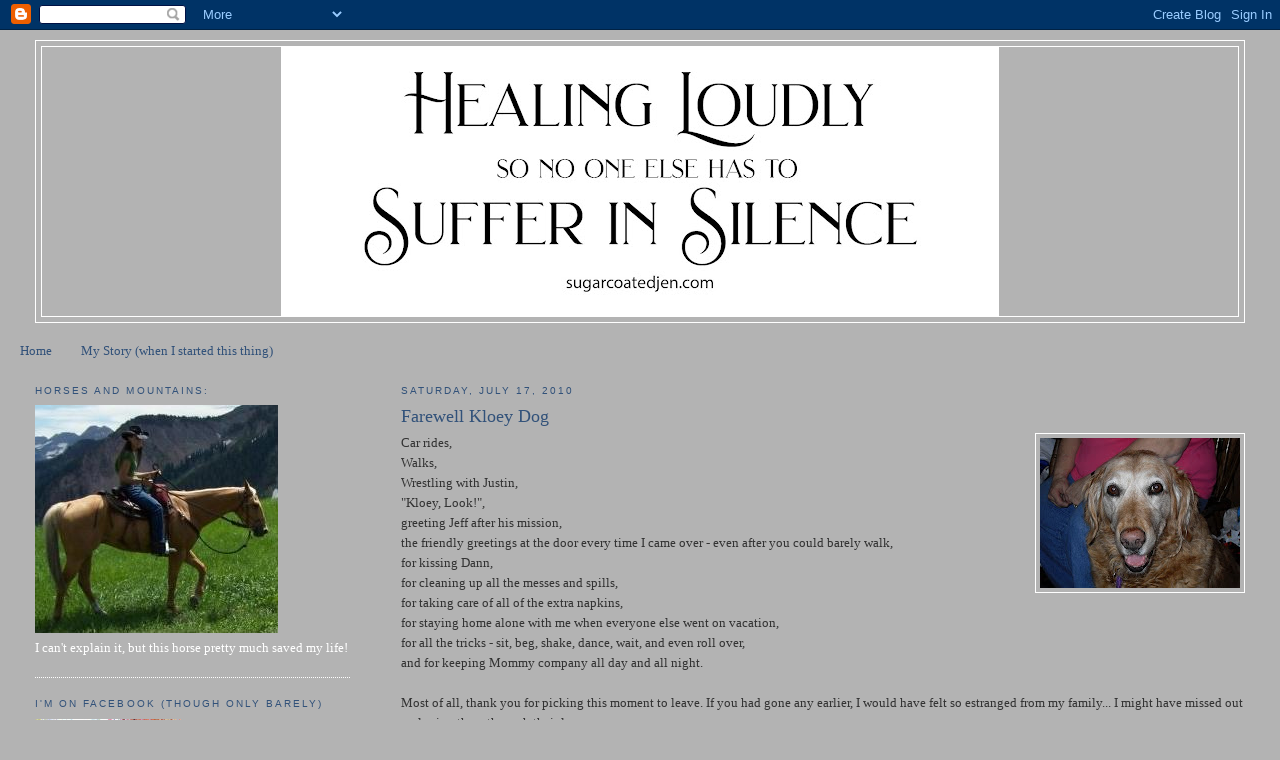

--- FILE ---
content_type: text/html; charset=UTF-8
request_url: https://www.sugarcoatedjen.com/2010/07/farewell-kloey-dog.html
body_size: 18896
content:
<!DOCTYPE html>
<html dir='ltr'>
<head>
<link href='https://www.blogger.com/static/v1/widgets/55013136-widget_css_bundle.css' rel='stylesheet' type='text/css'/>
<meta content='text/html; charset=UTF-8' http-equiv='Content-Type'/>
<meta content='blogger' name='generator'/>
<link href='https://www.sugarcoatedjen.com/favicon.ico' rel='icon' type='image/x-icon'/>
<link href='http://www.sugarcoatedjen.com/2010/07/farewell-kloey-dog.html' rel='canonical'/>
<link rel="alternate" type="application/atom+xml" title="Only a little Sugar-Coated - Atom" href="https://www.sugarcoatedjen.com/feeds/posts/default" />
<link rel="alternate" type="application/rss+xml" title="Only a little Sugar-Coated - RSS" href="https://www.sugarcoatedjen.com/feeds/posts/default?alt=rss" />
<link rel="service.post" type="application/atom+xml" title="Only a little Sugar-Coated - Atom" href="https://www.blogger.com/feeds/2521256816974606164/posts/default" />

<link rel="alternate" type="application/atom+xml" title="Only a little Sugar-Coated - Atom" href="https://www.sugarcoatedjen.com/feeds/7574585615819750299/comments/default" />
<!--Can't find substitution for tag [blog.ieCssRetrofitLinks]-->
<link href='https://blogger.googleusercontent.com/img/b/R29vZ2xl/AVvXsEiOKdcqp3yUysW-_cNuWfQz5aJc7evpLmiovoYp9uXJIuu1ZVPHViZRzYtWaPVtmnRydN45zRVUAK28xlQX4gGACRvdiuzVp2A_L3D5AmmWfUWCRGq_A_lybkIfmMpf4VL8B4I8zStFwkI/s200/kloey.jpg' rel='image_src'/>
<meta content='http://www.sugarcoatedjen.com/2010/07/farewell-kloey-dog.html' property='og:url'/>
<meta content='Farewell Kloey Dog' property='og:title'/>
<meta content='Car rides, Walks, Wrestling with Justin, &quot;Kloey, Look!&quot;, greeting Jeff after his mission, the friendly greetings at the door every time I ca...' property='og:description'/>
<meta content='https://blogger.googleusercontent.com/img/b/R29vZ2xl/AVvXsEiOKdcqp3yUysW-_cNuWfQz5aJc7evpLmiovoYp9uXJIuu1ZVPHViZRzYtWaPVtmnRydN45zRVUAK28xlQX4gGACRvdiuzVp2A_L3D5AmmWfUWCRGq_A_lybkIfmMpf4VL8B4I8zStFwkI/w1200-h630-p-k-no-nu/kloey.jpg' property='og:image'/>
<title>Only a little Sugar-Coated: Farewell Kloey Dog</title>
<style id='page-skin-1' type='text/css'><!--
/*
-----------------------------------------------
Blogger Template Style
Name:     Minima Lefty Stretch
Date:     14 Jul 2006
----------------------------------------------- */
/* Use this with templates/template-twocol.html */
body {
background:#b3b3b3;
margin:0;
color:#333333;
font:x-small Georgia Serif;
font-size/* */:/**/small;
font-size: /**/small;
text-align: center;
}
a:link {
color:#32527A;
text-decoration:none;
}
a:visited {
color:#d9eaff;
text-decoration:none;
}
a:hover {
color:#32527A;
text-decoration:underline;
}
a img {
border-width:0;
}
/* Header
-----------------------------------------------
*/
#header-wrapper {
margin:0 2% 10px;
border:1px solid #ffffff;
}
#header-inner {
background-position: center;
margin-left: auto;
margin-right: auto;
}
#header {
margin: 5px;
border: 1px solid #ffffff;
text-align: center;
color:#333333;
}
#header h1 {
margin:5px 5px 0;
padding:15px 20px .25em;
line-height:1.2em;
text-transform:uppercase;
letter-spacing:.2em;
font: normal normal 200% Georgia, Serif;
}
#header a {
color:#333333;
text-decoration:none;
}
#header a:hover {
color:#333333;
}
#header .description {
margin:0 5px 5px;
padding:0 20px 15px;
text-transform:uppercase;
letter-spacing:.2em;
line-height: 1.4em;
font: normal normal 78% 'Trebuchet MS', Trebuchet, Arial, Verdana, Sans-serif;
color: #ffffff;
}
#header img {
margin-left: auto;
margin-right: auto;
}
/* Outer-Wrapper
----------------------------------------------- */
#outer-wrapper {
margin:0;
padding:10px;
text-align:left;
font: normal normal 100% Georgia, Serif;
}
#main-wrapper {
margin-right: 2%;
width: 67%;
float: right;
display: inline;       /* fix for doubling margin in IE */
word-wrap: break-word; /* fix for long text breaking sidebar float in IE */
overflow: hidden;      /* fix for long non-text content breaking IE sidebar float */
}
#sidebar-wrapper {
margin-left: 2%;
width: 25%;
float: left;
display: inline;       /* fix for doubling margin in IE */
word-wrap: break-word; /* fix for long text breaking sidebar float in IE */
overflow: hidden;      /* fix for long non-text content breaking IE sidebar float */
}
/* Headings
----------------------------------------------- */
h2 {
margin:1.5em 0 .75em;
font:normal normal 78% 'Trebuchet MS',Trebuchet,Arial,Verdana,Sans-serif;
line-height: 1.4em;
text-transform:uppercase;
letter-spacing:.2em;
color:#32527A;
}
/* Posts
-----------------------------------------------
*/
h2.date-header {
margin:1.5em 0 .5em;
}
.post {
margin:.5em 0 1.5em;
border-bottom:1px dotted #ffffff;
padding-bottom:1.5em;
}
.post h3 {
margin:.25em 0 0;
padding:0 0 4px;
font-size:140%;
font-weight:normal;
line-height:1.4em;
color:#32527A;
}
.post h3 a, .post h3 a:visited, .post h3 strong {
display:block;
text-decoration:none;
color:#32527A;
font-weight:normal;
}
.post h3 strong, .post h3 a:hover {
color:#333333;
}
.post-body {
margin:0 0 .75em;
line-height:1.6em;
}
.post-body blockquote {
line-height:1.3em;
}
.post-footer {
margin: .75em 0;
color:#32527A;
text-transform:uppercase;
letter-spacing:.1em;
font: normal normal 78% 'Trebuchet MS', Trebuchet, Arial, Verdana, Sans-serif;
line-height: 1.4em;
}
.comment-link {
margin-left:.6em;
}
.post img, table.tr-caption-container {
padding:4px;
border:1px solid #ffffff;
}
.tr-caption-container img {
border: none;
padding: 0;
}
.post blockquote {
margin:1em 20px;
}
.post blockquote p {
margin:.75em 0;
}
/* Comments
----------------------------------------------- */
#comments h4 {
margin:1em 0;
font-weight: bold;
line-height: 1.4em;
text-transform:uppercase;
letter-spacing:.2em;
color: #32527A;
}
#comments-block {
margin:1em 0 1.5em;
line-height:1.6em;
}
#comments-block .comment-author {
margin:.5em 0;
}
#comments-block .comment-body {
margin:.25em 0 0;
}
#comments-block .comment-footer {
margin:-.25em 0 2em;
line-height: 1.4em;
text-transform:uppercase;
letter-spacing:.1em;
}
#comments-block .comment-body p {
margin:0 0 .75em;
}
.deleted-comment {
font-style:italic;
color:gray;
}
.feed-links {
clear: both;
line-height: 2.5em;
}
#blog-pager-newer-link {
float: left;
}
#blog-pager-older-link {
float: right;
}
#blog-pager {
text-align: center;
}
/* Sidebar Content
----------------------------------------------- */
.sidebar {
color: #ffffff;
line-height: 1.5em;
}
.sidebar ul {
list-style:none;
margin:0 0 0;
padding:0 0 0;
}
.sidebar li {
margin:0;
padding-top:0;
padding-right:0;
padding-bottom:.25em;
padding-left:15px;
text-indent:-15px;
line-height:1.5em;
}
.sidebar .widget, .main .widget {
border-bottom:1px dotted #ffffff;
margin:0 0 1.5em;
padding:0 0 1.5em;
}
.main .Blog {
border-bottom-width: 0;
}
/* Profile
----------------------------------------------- */
.profile-img {
float: left;
margin-top: 0;
margin-right: 5px;
margin-bottom: 5px;
margin-left: 0;
padding: 4px;
border: 1px solid #ffffff;
}
.profile-data {
margin:0;
text-transform:uppercase;
letter-spacing:.1em;
font: normal normal 78% 'Trebuchet MS', Trebuchet, Arial, Verdana, Sans-serif;
color: #32527A;
font-weight: bold;
line-height: 1.6em;
}
.profile-datablock {
margin:.5em 0 .5em;
}
.profile-textblock {
margin: 0.5em 0;
line-height: 1.6em;
}
.profile-link {
font: normal normal 78% 'Trebuchet MS', Trebuchet, Arial, Verdana, Sans-serif;
text-transform: uppercase;
letter-spacing: .1em;
}
/* Footer
----------------------------------------------- */
#footer {
width:660px;
clear:both;
margin:0 auto;
padding-top:15px;
line-height: 1.6em;
text-transform:uppercase;
letter-spacing:.1em;
text-align: center;
}

--></style>
<script type='text/javascript'>
        (function(i,s,o,g,r,a,m){i['GoogleAnalyticsObject']=r;i[r]=i[r]||function(){
        (i[r].q=i[r].q||[]).push(arguments)},i[r].l=1*new Date();a=s.createElement(o),
        m=s.getElementsByTagName(o)[0];a.async=1;a.src=g;m.parentNode.insertBefore(a,m)
        })(window,document,'script','https://www.google-analytics.com/analytics.js','ga');
        ga('create', 'UA-36191247-1', 'auto', 'blogger');
        ga('blogger.send', 'pageview');
      </script>
<link href='https://www.blogger.com/dyn-css/authorization.css?targetBlogID=2521256816974606164&amp;zx=df533679-e1f3-40ea-b5e6-ae9495383166' media='none' onload='if(media!=&#39;all&#39;)media=&#39;all&#39;' rel='stylesheet'/><noscript><link href='https://www.blogger.com/dyn-css/authorization.css?targetBlogID=2521256816974606164&amp;zx=df533679-e1f3-40ea-b5e6-ae9495383166' rel='stylesheet'/></noscript>
<meta name='google-adsense-platform-account' content='ca-host-pub-1556223355139109'/>
<meta name='google-adsense-platform-domain' content='blogspot.com'/>

<!-- data-ad-client=ca-pub-7524146969813265 -->

</head>
<body>
<div class='navbar section' id='navbar'><div class='widget Navbar' data-version='1' id='Navbar1'><script type="text/javascript">
    function setAttributeOnload(object, attribute, val) {
      if(window.addEventListener) {
        window.addEventListener('load',
          function(){ object[attribute] = val; }, false);
      } else {
        window.attachEvent('onload', function(){ object[attribute] = val; });
      }
    }
  </script>
<div id="navbar-iframe-container"></div>
<script type="text/javascript" src="https://apis.google.com/js/platform.js"></script>
<script type="text/javascript">
      gapi.load("gapi.iframes:gapi.iframes.style.bubble", function() {
        if (gapi.iframes && gapi.iframes.getContext) {
          gapi.iframes.getContext().openChild({
              url: 'https://www.blogger.com/navbar/2521256816974606164?po\x3d7574585615819750299\x26origin\x3dhttps://www.sugarcoatedjen.com',
              where: document.getElementById("navbar-iframe-container"),
              id: "navbar-iframe"
          });
        }
      });
    </script><script type="text/javascript">
(function() {
var script = document.createElement('script');
script.type = 'text/javascript';
script.src = '//pagead2.googlesyndication.com/pagead/js/google_top_exp.js';
var head = document.getElementsByTagName('head')[0];
if (head) {
head.appendChild(script);
}})();
</script>
</div></div>
<div id='outer-wrapper'><div id='wrap2'>
<!-- skip links for text browsers -->
<span id='skiplinks' style='display:none;'>
<a href='#main'>skip to main </a> |
      <a href='#sidebar'>skip to sidebar</a>
</span>
<div id='header-wrapper'>
<div class='header section' id='header'><div class='widget Header' data-version='1' id='Header1'>
<div id='header-inner'>
<a href='https://www.sugarcoatedjen.com/' style='display: block'>
<img alt='Only a little Sugar-Coated' height='269px; ' id='Header1_headerimg' src='https://blogger.googleusercontent.com/img/a/AVvXsEjHE3vu4OzrkaaweS1hZ4dqLgLSWtpxj6jxeacUJSKYa6lWMdvB8hqNhMglDgiIJArXtf2zI6DuLYfD4ztZxO1Ilj_UoDmPkojRzJgmaH5D4xeKxvAqxrurg8LbauQjMT0pcObqBlRQRoDRH0mjJB0LVjEKlcvwKn8WQguI_oaOj226vBH8Ta9fcxrS9Kw=s718' style='display: block' width='718px; '/>
</a>
</div>
</div></div>
</div>
<div id='content-wrapper'>
<div id='crosscol-wrapper' style='text-align:center'>
<div class='crosscol section' id='crosscol'><div class='widget PageList' data-version='1' id='PageList1'>
<h2>Pages</h2>
<div class='widget-content'>
<ul>
<li>
<a href='https://www.sugarcoatedjen.com/'>Home</a>
</li>
<li>
<a href='https://www.sugarcoatedjen.com/p/my-story.html'>My Story (when I started this thing)</a>
</li>
</ul>
<div class='clear'></div>
</div>
</div></div>
</div>
<div id='main-wrapper'>
<div class='main section' id='main'><div class='widget Blog' data-version='1' id='Blog1'>
<div class='blog-posts hfeed'>

          <div class="date-outer">
        
<h2 class='date-header'><span>Saturday, July 17, 2010</span></h2>

          <div class="date-posts">
        
<div class='post-outer'>
<div class='post hentry uncustomized-post-template' itemprop='blogPost' itemscope='itemscope' itemtype='http://schema.org/BlogPosting'>
<meta content='https://blogger.googleusercontent.com/img/b/R29vZ2xl/AVvXsEiOKdcqp3yUysW-_cNuWfQz5aJc7evpLmiovoYp9uXJIuu1ZVPHViZRzYtWaPVtmnRydN45zRVUAK28xlQX4gGACRvdiuzVp2A_L3D5AmmWfUWCRGq_A_lybkIfmMpf4VL8B4I8zStFwkI/s200/kloey.jpg' itemprop='image_url'/>
<meta content='2521256816974606164' itemprop='blogId'/>
<meta content='7574585615819750299' itemprop='postId'/>
<a name='7574585615819750299'></a>
<h3 class='post-title entry-title' itemprop='name'>
Farewell Kloey Dog
</h3>
<div class='post-header'>
<div class='post-header-line-1'></div>
</div>
<div class='post-body entry-content' id='post-body-7574585615819750299' itemprop='description articleBody'>
Car rides,<a href="https://blogger.googleusercontent.com/img/b/R29vZ2xl/AVvXsEiOKdcqp3yUysW-_cNuWfQz5aJc7evpLmiovoYp9uXJIuu1ZVPHViZRzYtWaPVtmnRydN45zRVUAK28xlQX4gGACRvdiuzVp2A_L3D5AmmWfUWCRGq_A_lybkIfmMpf4VL8B4I8zStFwkI/s1600/kloey.jpg" onblur="try {parent.deselectBloggerImageGracefully();} catch(e) {}"><img alt="" border="0" id="BLOGGER_PHOTO_ID_5494963287398519410" src="https://blogger.googleusercontent.com/img/b/R29vZ2xl/AVvXsEiOKdcqp3yUysW-_cNuWfQz5aJc7evpLmiovoYp9uXJIuu1ZVPHViZRzYtWaPVtmnRydN45zRVUAK28xlQX4gGACRvdiuzVp2A_L3D5AmmWfUWCRGq_A_lybkIfmMpf4VL8B4I8zStFwkI/s200/kloey.jpg" style="float: right; margin: 0pt 0pt 10px 10px; cursor: pointer; width: 200px; height: 150px;" /></a><br />Walks,<br />Wrestling with Justin,<br />"Kloey, Look!",<br />greeting Jeff after his mission,<br />the friendly greetings at the door every time I came over - even after you could barely walk,<br />for kissing Dann,<br />for cleaning up all the messes and spills,<br />for taking care of all of the extra napkins,<br />for staying home alone with me when everyone else went on vacation,<br />for all the tricks - sit, beg, shake, dance, wait, and even roll over,<br />and for keeping Mommy company all day and all night.<br /><br />Most of all, thank you for picking this moment to leave. If you had gone any earlier, I would have felt so estranged from my family... I might have missed out on loving them through their loss.<br /><br />I know God has answered prayers through you.<br />Love you puppy!
<div style='clear: both;'></div>
</div>
<div class='post-footer'>
<div class='post-footer-line post-footer-line-1'>
<span class='post-author vcard'>
</span>
<span class='post-timestamp'>
so says Me at
<meta content='http://www.sugarcoatedjen.com/2010/07/farewell-kloey-dog.html' itemprop='url'/>
<a class='timestamp-link' href='https://www.sugarcoatedjen.com/2010/07/farewell-kloey-dog.html' rel='bookmark' title='permanent link'><abbr class='published' itemprop='datePublished' title='2010-07-17T13:35:00-06:00'>1:35&#8239;PM</abbr></a>
</span>
<span class='post-comment-link'>
</span>
<span class='post-icons'>
<span class='item-control blog-admin pid-1514823219'>
<a href='https://www.blogger.com/post-edit.g?blogID=2521256816974606164&postID=7574585615819750299&from=pencil' title='Edit Post'>
<img alt='' class='icon-action' height='18' src='https://resources.blogblog.com/img/icon18_edit_allbkg.gif' width='18'/>
</a>
</span>
</span>
<div class='post-share-buttons goog-inline-block'>
<a class='goog-inline-block share-button sb-email' href='https://www.blogger.com/share-post.g?blogID=2521256816974606164&postID=7574585615819750299&target=email' target='_blank' title='Email This'><span class='share-button-link-text'>Email This</span></a><a class='goog-inline-block share-button sb-blog' href='https://www.blogger.com/share-post.g?blogID=2521256816974606164&postID=7574585615819750299&target=blog' onclick='window.open(this.href, "_blank", "height=270,width=475"); return false;' target='_blank' title='BlogThis!'><span class='share-button-link-text'>BlogThis!</span></a><a class='goog-inline-block share-button sb-twitter' href='https://www.blogger.com/share-post.g?blogID=2521256816974606164&postID=7574585615819750299&target=twitter' target='_blank' title='Share to X'><span class='share-button-link-text'>Share to X</span></a><a class='goog-inline-block share-button sb-facebook' href='https://www.blogger.com/share-post.g?blogID=2521256816974606164&postID=7574585615819750299&target=facebook' onclick='window.open(this.href, "_blank", "height=430,width=640"); return false;' target='_blank' title='Share to Facebook'><span class='share-button-link-text'>Share to Facebook</span></a><a class='goog-inline-block share-button sb-pinterest' href='https://www.blogger.com/share-post.g?blogID=2521256816974606164&postID=7574585615819750299&target=pinterest' target='_blank' title='Share to Pinterest'><span class='share-button-link-text'>Share to Pinterest</span></a>
</div>
</div>
<div class='post-footer-line post-footer-line-2'>
<span class='post-labels'>
:
<a href='https://www.sugarcoatedjen.com/search/label/family' rel='tag'>family</a>,
<a href='https://www.sugarcoatedjen.com/search/label/gratitude' rel='tag'>gratitude</a>,
<a href='https://www.sugarcoatedjen.com/search/label/prayer' rel='tag'>prayer</a>
</span>
</div>
<div class='post-footer-line post-footer-line-3'>
<span class='post-location'>
</span>
</div>
</div>
</div>
<div class='comments' id='comments'>
<a name='comments'></a>
<h4>2 comments:</h4>
<div class='comments-content'>
<script async='async' src='' type='text/javascript'></script>
<script type='text/javascript'>
    (function() {
      var items = null;
      var msgs = null;
      var config = {};

// <![CDATA[
      var cursor = null;
      if (items && items.length > 0) {
        cursor = parseInt(items[items.length - 1].timestamp) + 1;
      }

      var bodyFromEntry = function(entry) {
        var text = (entry &&
                    ((entry.content && entry.content.$t) ||
                     (entry.summary && entry.summary.$t))) ||
            '';
        if (entry && entry.gd$extendedProperty) {
          for (var k in entry.gd$extendedProperty) {
            if (entry.gd$extendedProperty[k].name == 'blogger.contentRemoved') {
              return '<span class="deleted-comment">' + text + '</span>';
            }
          }
        }
        return text;
      }

      var parse = function(data) {
        cursor = null;
        var comments = [];
        if (data && data.feed && data.feed.entry) {
          for (var i = 0, entry; entry = data.feed.entry[i]; i++) {
            var comment = {};
            // comment ID, parsed out of the original id format
            var id = /blog-(\d+).post-(\d+)/.exec(entry.id.$t);
            comment.id = id ? id[2] : null;
            comment.body = bodyFromEntry(entry);
            comment.timestamp = Date.parse(entry.published.$t) + '';
            if (entry.author && entry.author.constructor === Array) {
              var auth = entry.author[0];
              if (auth) {
                comment.author = {
                  name: (auth.name ? auth.name.$t : undefined),
                  profileUrl: (auth.uri ? auth.uri.$t : undefined),
                  avatarUrl: (auth.gd$image ? auth.gd$image.src : undefined)
                };
              }
            }
            if (entry.link) {
              if (entry.link[2]) {
                comment.link = comment.permalink = entry.link[2].href;
              }
              if (entry.link[3]) {
                var pid = /.*comments\/default\/(\d+)\?.*/.exec(entry.link[3].href);
                if (pid && pid[1]) {
                  comment.parentId = pid[1];
                }
              }
            }
            comment.deleteclass = 'item-control blog-admin';
            if (entry.gd$extendedProperty) {
              for (var k in entry.gd$extendedProperty) {
                if (entry.gd$extendedProperty[k].name == 'blogger.itemClass') {
                  comment.deleteclass += ' ' + entry.gd$extendedProperty[k].value;
                } else if (entry.gd$extendedProperty[k].name == 'blogger.displayTime') {
                  comment.displayTime = entry.gd$extendedProperty[k].value;
                }
              }
            }
            comments.push(comment);
          }
        }
        return comments;
      };

      var paginator = function(callback) {
        if (hasMore()) {
          var url = config.feed + '?alt=json&v=2&orderby=published&reverse=false&max-results=50';
          if (cursor) {
            url += '&published-min=' + new Date(cursor).toISOString();
          }
          window.bloggercomments = function(data) {
            var parsed = parse(data);
            cursor = parsed.length < 50 ? null
                : parseInt(parsed[parsed.length - 1].timestamp) + 1
            callback(parsed);
            window.bloggercomments = null;
          }
          url += '&callback=bloggercomments';
          var script = document.createElement('script');
          script.type = 'text/javascript';
          script.src = url;
          document.getElementsByTagName('head')[0].appendChild(script);
        }
      };
      var hasMore = function() {
        return !!cursor;
      };
      var getMeta = function(key, comment) {
        if ('iswriter' == key) {
          var matches = !!comment.author
              && comment.author.name == config.authorName
              && comment.author.profileUrl == config.authorUrl;
          return matches ? 'true' : '';
        } else if ('deletelink' == key) {
          return config.baseUri + '/comment/delete/'
               + config.blogId + '/' + comment.id;
        } else if ('deleteclass' == key) {
          return comment.deleteclass;
        }
        return '';
      };

      var replybox = null;
      var replyUrlParts = null;
      var replyParent = undefined;

      var onReply = function(commentId, domId) {
        if (replybox == null) {
          // lazily cache replybox, and adjust to suit this style:
          replybox = document.getElementById('comment-editor');
          if (replybox != null) {
            replybox.height = '250px';
            replybox.style.display = 'block';
            replyUrlParts = replybox.src.split('#');
          }
        }
        if (replybox && (commentId !== replyParent)) {
          replybox.src = '';
          document.getElementById(domId).insertBefore(replybox, null);
          replybox.src = replyUrlParts[0]
              + (commentId ? '&parentID=' + commentId : '')
              + '#' + replyUrlParts[1];
          replyParent = commentId;
        }
      };

      var hash = (window.location.hash || '#').substring(1);
      var startThread, targetComment;
      if (/^comment-form_/.test(hash)) {
        startThread = hash.substring('comment-form_'.length);
      } else if (/^c[0-9]+$/.test(hash)) {
        targetComment = hash.substring(1);
      }

      // Configure commenting API:
      var configJso = {
        'maxDepth': config.maxThreadDepth
      };
      var provider = {
        'id': config.postId,
        'data': items,
        'loadNext': paginator,
        'hasMore': hasMore,
        'getMeta': getMeta,
        'onReply': onReply,
        'rendered': true,
        'initComment': targetComment,
        'initReplyThread': startThread,
        'config': configJso,
        'messages': msgs
      };

      var render = function() {
        if (window.goog && window.goog.comments) {
          var holder = document.getElementById('comment-holder');
          window.goog.comments.render(holder, provider);
        }
      };

      // render now, or queue to render when library loads:
      if (window.goog && window.goog.comments) {
        render();
      } else {
        window.goog = window.goog || {};
        window.goog.comments = window.goog.comments || {};
        window.goog.comments.loadQueue = window.goog.comments.loadQueue || [];
        window.goog.comments.loadQueue.push(render);
      }
    })();
// ]]>
  </script>
<div id='comment-holder'>
<div class="comment-thread toplevel-thread"><ol id="top-ra"><li class="comment" id="c6319562146039929669"><div class="avatar-image-container"><img src="//blogger.googleusercontent.com/img/b/R29vZ2xl/AVvXsEiXbofMkD-_CknFmu2C_RBAK8eQ4Wn3vLcXLTx0aOh52yTTx-1EuAq7sA4ujzaK74T8lB--SRQDbpfgGtAPytgTLPBVG7D57P9UZy9WJ_gHnnG21MRTaPddKFXRf7ns5hA/s45-c/100_3287.JPG" alt=""/></div><div class="comment-block"><div class="comment-header"><cite class="user"><a href="https://www.blogger.com/profile/12524333863646572210" rel="nofollow">Mellen</a></cite><span class="icon user "></span><span class="datetime secondary-text"><a rel="nofollow" href="https://www.sugarcoatedjen.com/2010/07/farewell-kloey-dog.html?showComment=1279687127548#c6319562146039929669">July 20, 2010 at 10:38&#8239;PM</a></span></div><p class="comment-content">God does seem to have quite a sense for timing. It&#39;s hard now, but it really was good timing. Everyone got to see her and say good-bye. And we could all be there for each other. Thanks for loving her too!</p><span class="comment-actions secondary-text"><a class="comment-reply" target="_self" data-comment-id="6319562146039929669">Reply</a><span class="item-control blog-admin blog-admin pid-2132896609"><a target="_self" href="https://www.blogger.com/comment/delete/2521256816974606164/6319562146039929669">Delete</a></span></span></div><div class="comment-replies"><div id="c6319562146039929669-rt" class="comment-thread inline-thread hidden"><span class="thread-toggle thread-expanded"><span class="thread-arrow"></span><span class="thread-count"><a target="_self">Replies</a></span></span><ol id="c6319562146039929669-ra" class="thread-chrome thread-expanded"><div></div><div id="c6319562146039929669-continue" class="continue"><a class="comment-reply" target="_self" data-comment-id="6319562146039929669">Reply</a></div></ol></div></div><div class="comment-replybox-single" id="c6319562146039929669-ce"></div></li><li class="comment" id="c637828919413343845"><div class="avatar-image-container"><img src="//blogger.googleusercontent.com/img/b/R29vZ2xl/AVvXsEjf4gKdcqCJb6JlN33XNAd8QTo4_HwovMWaDJ7kY8AqO4ANfHd9T0Sp9aI_WxqwjJly5-GT9tCzNwV72AoDwkBH5oPn1DuZK2AYoAB04l_OFBPHHv4GD5LfsYBzI4t6-9I/s45-c/jeff-wedding.jpg" alt=""/></div><div class="comment-block"><div class="comment-header"><cite class="user"><a href="https://www.blogger.com/profile/10357398682419756851" rel="nofollow">Jeff</a></cite><span class="icon user "></span><span class="datetime secondary-text"><a rel="nofollow" href="https://www.sugarcoatedjen.com/2010/07/farewell-kloey-dog.html?showComment=1293141715094#c637828919413343845">December 23, 2010 at 3:01&#8239;PM</a></span></div><p class="comment-content">I miss her too.  She really was part of the family.</p><span class="comment-actions secondary-text"><a class="comment-reply" target="_self" data-comment-id="637828919413343845">Reply</a><span class="item-control blog-admin blog-admin pid-1309929296"><a target="_self" href="https://www.blogger.com/comment/delete/2521256816974606164/637828919413343845">Delete</a></span></span></div><div class="comment-replies"><div id="c637828919413343845-rt" class="comment-thread inline-thread hidden"><span class="thread-toggle thread-expanded"><span class="thread-arrow"></span><span class="thread-count"><a target="_self">Replies</a></span></span><ol id="c637828919413343845-ra" class="thread-chrome thread-expanded"><div></div><div id="c637828919413343845-continue" class="continue"><a class="comment-reply" target="_self" data-comment-id="637828919413343845">Reply</a></div></ol></div></div><div class="comment-replybox-single" id="c637828919413343845-ce"></div></li></ol><div id="top-continue" class="continue"><a class="comment-reply" target="_self">Add comment</a></div><div class="comment-replybox-thread" id="top-ce"></div><div class="loadmore hidden" data-post-id="7574585615819750299"><a target="_self">Load more...</a></div></div>
</div>
</div>
<p class='comment-footer'>
<div class='comment-form'>
<a name='comment-form'></a>
<p>
</p>
<a href='https://www.blogger.com/comment/frame/2521256816974606164?po=7574585615819750299&hl=en&saa=85391&origin=https://www.sugarcoatedjen.com' id='comment-editor-src'></a>
<iframe allowtransparency='true' class='blogger-iframe-colorize blogger-comment-from-post' frameborder='0' height='410px' id='comment-editor' name='comment-editor' src='' width='100%'></iframe>
<script src='https://www.blogger.com/static/v1/jsbin/1345082660-comment_from_post_iframe.js' type='text/javascript'></script>
<script type='text/javascript'>
      BLOG_CMT_createIframe('https://www.blogger.com/rpc_relay.html');
    </script>
</div>
</p>
<div id='backlinks-container'>
<div id='Blog1_backlinks-container'>
</div>
</div>
</div>
</div>
<div class='inline-ad'>
<script type="text/javascript"><!--
google_ad_client="pub-7524146969813265";
google_ad_host="pub-1556223355139109";
google_ad_width=300;
google_ad_height=250;
google_ad_format="300x250_as";
google_ad_type="text_image";
google_ad_host_channel="0001+S0009+L0007";
google_color_border="B3B3B3";
google_color_bg="B3B3B3";
google_color_link="32527A";
google_color_url="333333";
google_color_text="333333";
//--></script>
<script type="text/javascript" src="//pagead2.googlesyndication.com/pagead/show_ads.js">
</script>
</div>

        </div></div>
      
</div>
<div class='blog-pager' id='blog-pager'>
<span id='blog-pager-newer-link'>
<a class='blog-pager-newer-link' href='https://www.sugarcoatedjen.com/2010/07/moving-along.html' id='Blog1_blog-pager-newer-link' title='Newer Post'>Newer Post</a>
</span>
<span id='blog-pager-older-link'>
<a class='blog-pager-older-link' href='https://www.sugarcoatedjen.com/2010/06/healing-begins.html' id='Blog1_blog-pager-older-link' title='Older Post'>Older Post</a>
</span>
<a class='home-link' href='https://www.sugarcoatedjen.com/'>Home</a>
</div>
<div class='clear'></div>
<div class='post-feeds'>
<div class='feed-links'>
Subscribe to:
<a class='feed-link' href='https://www.sugarcoatedjen.com/feeds/7574585615819750299/comments/default' target='_blank' type='application/atom+xml'>Post Comments (Atom)</a>
</div>
</div>
</div></div>
</div>
<div id='sidebar-wrapper'>
<div class='sidebar section' id='sidebar'><div class='widget Image' data-version='1' id='Image1'>
<h2>Horses and Mountains:</h2>
<div class='widget-content'>
<img alt='Horses and Mountains:' height='228' id='Image1_img' src='https://blogger.googleusercontent.com/img/b/R29vZ2xl/AVvXsEhgAOn-VGvxVv4l555OpWiBAyag6ieHS58ZvxB-bIUkafTZDF2QR9gFWXmQ5QRNEJvZsTz7VT5JkTSjinZsxi9LqzYEVz9VJW0rrJHItLQC-1M-aJeuHXtM0XkBntHHNOHHnx9TiLZ7AcU/s1600-r/jen+and+sunny+2.JPG' width='243'/>
<br/>
<span class='caption'>I can't explain it, but this horse pretty much saved my life!</span>
</div>
<div class='clear'></div>
</div><div class='widget Image' data-version='1' id='Image5'>
<h2>I'm on Facebook (though only barely)</h2>
<div class='widget-content'>
<a href='https://www.facebook.com/LittleSugarCoated'>
<img alt='I&#39;m on Facebook (though only barely)' height='195' id='Image5_img' src='https://blogger.googleusercontent.com/img/b/R29vZ2xl/AVvXsEjikXngwvqxSdKLrOMy4vGFRaq475cGiMuljSMb8TnYmW3-2bquN8RUKavcxKD2usOFuBoFGK4bxOP0VjVrUvYfcFfKngVGGwX9wgYQc09a4uvZJRfl5lNREVi94JDRCnBLr4R7fz51rhE/s195/DSCF1061.JPG' width='146'/>
</a>
<br/>
<span class='caption'>https://www.facebook.com/LittleSugarCoated</span>
</div>
<div class='clear'></div>
</div><div class='widget Image' data-version='1' id='Image4'>
<div class='widget-content'>
<a href='http://stillme-thejourney.blogspot.com/2012/03/heavenly-codependency.html'>
<img alt='' height='30' id='Image4_img' src='https://blogger.googleusercontent.com/img/b/R29vZ2xl/AVvXsEiP557q0dIa6MqLPBevViZtvOm3zzl1cpz4ObkGpoByCUfnjyYn8iyLUucrgzzQ-9N91GDdNmpLPaGvfK4Du9ZV1_kBQmcnNH0GvaQVdDV2eGUgUYICOxYgmO1ENSAFhRn94Z55tHrmo1c/s195/2012-Brodies-White.jpg' width='150'/>
</a>
<br/>
<span class='caption'>Heavenly Codependency</span>
</div>
<div class='clear'></div>
</div><div class='widget Image' data-version='1' id='Image3'>
<div class='widget-content'>
<a href='http://stillme-thejourney.blogspot.com/2012/11/living-is-point.html'>
<img alt='' height='30' id='Image3_img' src='https://blogger.googleusercontent.com/img/b/R29vZ2xl/AVvXsEiD5EmRB_5zEdB6QAX3j_0K2fQjbL0yfOCi9w28940xjJq-B7j4XN5ra4ygSZ_MNXz_plOJ3QdzMNrxLG_1iD_GdyEL6khv2XdXvCvmHMN34RYt-aA9lfVbXIdZQKRdoTjwtR0BHIHKujg/s195/2012-Brodies-Black.jpg' width='150'/>
</a>
<br/>
<span class='caption'>Living IS the point</span>
</div>
<div class='clear'></div>
</div><div class='widget LinkList' data-version='1' id='LinkList1'>
<h2>I wrote these! (My favorite posts)</h2>
<div class='widget-content'>
<ul>
<li><a href='http://stillme-thejourney.blogspot.com/2013/04/eating-disorders-numbers-behavior-and.html'>Eating Disorders: Numbers aren't the point</a></li>
<li><a href='http://stillme-thejourney.blogspot.com/2012/11/living-is-point.html'>Living IS the point</a></li>
<li><a href='http://stillme-thejourney.blogspot.com/2013/01/the-alone-ness-of-ptsd.html'>The Alone-ness of PTSD</a></li>
<li><a href='http://stillme-thejourney.blogspot.com/2012/04/saddled-defining-recovery.html'>Defining Recovery</a></li>
<li><a href='http://stillme-thejourney.blogspot.com/2012/03/heavenly-codependency.html'>Heavenly Codependency</a></li>
<li><a href='http://stillme-thejourney.blogspot.com/2011/12/do-you-know-who-think-all-men-are.html'>Do you know who think all men are rapists? Rapists do.</a></li>
<li><a href='http://http//stillme-thejourney.blogspot.com/2011/12/no-more-hiding-i-exist.html'>No more hiding: I exist.</a></li>
<li><a href='http://stillme-thejourney.blogspot.com/2011/11/to-my-family-thank-you-for-making-me-so.html'>To my family: Thank you for making me Wrong</a></li>
<li><a href='http://stillme-thejourney.blogspot.com/2011/02/healing-words.html'>Healing Words</a></li>
<li><a href='http://stillme-thejourney.blogspot.com/2011/07/modesty.html'>Modesty</a></li>
<li><a href='http://stillme-thejourney.blogspot.com/2011/05/who-is-better-friend.html'>Who is the better friend?</a></li>
<li><a href='http://stillme-thejourney.blogspot.com/2011/05/abusers-remorse.html'>Abuser's Remorse</a></li>
<li><a href='http://stillme-thejourney.blogspot.com/2010/12/i-hate-labels-but-how-else-do-i-explain.html'>I hate labels, but how else do I explain it?</a></li>
<li><a href='http://stillme-thejourney.blogspot.com/2010/11/angelas-word.html'>Angela's Word (a poem)</a></li>
<li><a href='http://stillme-thejourney.blogspot.com/2010/04/finally.html'>Finally (Not at me)</a></li>
<li><a href='http://stillme-thejourney.blogspot.com/2010/03/doll.html'>The Doll</a></li>
<li><a href='http://stillme-thejourney.blogspot.com/2009/11/things-not-to-say-to-survivor.html'>What not to say</a></li>
<li><a href='http://stillme-thejourney.blogspot.com/2009/10/just-pet-tiger.html'>Pet the Tiger</a></li>
<li><a href='http://stillme-thejourney.blogspot.com/2009/07/who-am-i-to-say-no.html'>Who am I? (a poem)</a></li>
<li><a href='http://stillme-thejourney.blogspot.com/2009/06/i-know-i-could-not-have-done-it-if-i.html'>"...If I had not myself been confined..."</a></li>
<li><a href='http://stillme-thejourney.blogspot.com/2009/05/tao-of-equus-story-of-noche.html'>The Story of Noche (Tao of Equus)</a></li>
<li><a href='http://stillme-thejourney.blogspot.com/2009/04/so-much-more-than-good-enough.html'>So much more than "Good Enough"</a></li>
<li><a href='http://stillme-thejourney.blogspot.com/2008/12/sometimes-its-exhausting-to-be-me.html'>Sometimes it's exhausting to be me</a></li>
</ul>
<div class='clear'></div>
</div>
</div><div class='widget Followers' data-version='1' id='Followers1'>
<h2 class='title'>Followers</h2>
<div class='widget-content'>
<div id='Followers1-wrapper'>
<div style='margin-right:2px;'>
<div><script type="text/javascript" src="https://apis.google.com/js/platform.js"></script>
<div id="followers-iframe-container"></div>
<script type="text/javascript">
    window.followersIframe = null;
    function followersIframeOpen(url) {
      gapi.load("gapi.iframes", function() {
        if (gapi.iframes && gapi.iframes.getContext) {
          window.followersIframe = gapi.iframes.getContext().openChild({
            url: url,
            where: document.getElementById("followers-iframe-container"),
            messageHandlersFilter: gapi.iframes.CROSS_ORIGIN_IFRAMES_FILTER,
            messageHandlers: {
              '_ready': function(obj) {
                window.followersIframe.getIframeEl().height = obj.height;
              },
              'reset': function() {
                window.followersIframe.close();
                followersIframeOpen("https://www.blogger.com/followers/frame/2521256816974606164?colors\x3dCgt0cmFuc3BhcmVudBILdHJhbnNwYXJlbnQaByNmZmZmZmYiByMzMjUyN0EqByNiM2IzYjMyByMzMjUyN0E6ByNmZmZmZmZCByMzMjUyN0FKByNmZmZmZmZSByMzMjUyN0FaC3RyYW5zcGFyZW50\x26pageSize\x3d21\x26hl\x3den\x26origin\x3dhttps://www.sugarcoatedjen.com");
              },
              'open': function(url) {
                window.followersIframe.close();
                followersIframeOpen(url);
              }
            }
          });
        }
      });
    }
    followersIframeOpen("https://www.blogger.com/followers/frame/2521256816974606164?colors\x3dCgt0cmFuc3BhcmVudBILdHJhbnNwYXJlbnQaByNmZmZmZmYiByMzMjUyN0EqByNiM2IzYjMyByMzMjUyN0E6ByNmZmZmZmZCByMzMjUyN0FKByNmZmZmZmZSByMzMjUyN0FaC3RyYW5zcGFyZW50\x26pageSize\x3d21\x26hl\x3den\x26origin\x3dhttps://www.sugarcoatedjen.com");
  </script></div>
</div>
</div>
<div class='clear'></div>
</div>
</div><div class='widget AdSense' data-version='1' id='AdSense1'>
<div class='widget-content'>
<script type="text/javascript"><!--
google_ad_client="pub-7524146969813265";
google_ad_host="pub-1556223355139109";
google_alternate_ad_url="http://img1.blogblog.com/img/blogger_ad160x600.html";
google_ad_width=160;
google_ad_height=600;
google_ad_format="160x600_as";
google_ad_type="text_image";
google_ad_host_channel="0001";
google_color_border="B3B3B3";
google_color_bg="B3B3B3";
google_color_link="32527A";
google_color_url="32527A";
google_color_text="FFFFFF";
//--></script>
<script type="text/javascript" src="//pagead2.googlesyndication.com/pagead/show_ads.js">
</script>
<div class='clear'></div>
</div>
</div><div class='widget HTML' data-version='1' id='HTML1'>
<h2 class='title'>books</h2>
<div class='widget-content'>
<style type="text/css" media="screen"> .gr_grid_container { /* customize grid container div here. eg: width: 500px; */ } .gr_grid_book_container { /* customize book cover container div here */ float: left; width: 39px; height: 60px; padding: 0px 0px; overflow: hidden; } </style><div id="gr_grid_widget_1289598232"><!-- Show static html as a placeholder in case js is not enabled - javascript include will override this if things work -->     
  <div class="gr_grid_container">
      <div class="gr_grid_book_container"><a href="http://www.goodreads.com/book/show/1035439.Time_to_Break_Free" title="Time to Break Free: Meditations for the First 100 Days after Leaving an Abusive Relationship"><img alt="Time to Break Free: Meditations for the First 100 Days after Leaving an Abusive Relationship" border="0" src="https://lh3.googleusercontent.com/blogger_img_proxy/AEn0k_sHG6JyruVeLFO2T2osdSuznXL_Q_fGRHMBLMSIDNfuVotCafQB7hdGCsbkkeUIB6r9_VkASlavj9Cv94k_zVF2RyiIiY7MMTYif97B1PcLQXMXhbVclbufWzsT=s0-d"></a></div>
      <div class="gr_grid_book_container"><a href="http://www.goodreads.com/book/show/1051575.Time_to_Fly_Free" title="Time to Fly Free: Meditations for Those Who Have Left an Abusive Relationship"><img alt="Time to Fly Free: Meditations for Those Who Have Left an Abusive Relationship" border="0" src="https://lh3.googleusercontent.com/blogger_img_proxy/AEn0k_uXQvB3s1WG0oLsDVGGsC5R2Ju_0mnepiPQFLWiyaYhJWBG3ylhUjVcFgEYLO5cisWOaOmIAnuplXSj0YS1cO6Lkp5npUrdNGx_mJijl4SBnQrKrpG8n-zgLZF8=s0-d"></a></div>
      <div class="gr_grid_book_container"><a href="http://www.goodreads.com/book/show/11953.What_To_Do_When_You_Don_t_Know_What_To_Do" title="What To Do When You Don't Know What To Do: Common Horse Sense"><img alt="What To Do When You Don&#39;t Know What To Do: Common Horse Sense" border="0" src="https://lh3.googleusercontent.com/blogger_img_proxy/AEn0k_uT-feahHSqsiQvGrhQDGEowWsDgXoTmWRkk584YRrDdx-m9kqU2xBmSQ4rJ_h9s-rpvveVIlgkaOMR6kMviDWZNlEu38khdQyj6OEc0f3OYpvQrx2MYaDX8Q=s0-d"></a></div>
      <div class="gr_grid_book_container"><a href="http://www.goodreads.com/book/show/2076413.A_World_Without_Heroes" title="A World Without Heroes:  The Modern Tragedy"><img alt="A World Without Heroes:  The Modern Tragedy" border="0" src="https://lh3.googleusercontent.com/blogger_img_proxy/AEn0k_soIXFEp_ThK_pZItuRw9TFiDCii9vFAKtkjWEFarysQ2xyUAXf88kUNH7RuUHNHxQC6e8-0oAPITz1ZN9Q_CVpJC1Eb3QRNkY3sUXa89W1N-H-arRQO22EMU-R=s0-d"></a></div>
      <div class="gr_grid_book_container"><a href="http://www.goodreads.com/book/show/1659225.Living_Without_Regret" title="Living Without Regret: Growing Old in the Light of Tibetan Buddhism"><img alt="Living Without Regret: Growing Old in the Light of Tibetan Buddhism" border="0" src="https://lh3.googleusercontent.com/blogger_img_proxy/AEn0k_tLm4AWD-_5ehvujgBpJrOBSXx-75FfEGXnIDDlnLS2ZZwNhQNGfxm_ob_1_v6TY1lG4IM8kMK03CMPZFcy2VuMlvwxOlcEXykPMhVyA27Ypc0pQPZNFGVsi7E=s0-d"></a></div>
      <div class="gr_grid_book_container"><a href="http://www.goodreads.com/book/show/5852305-whole-heart-whole-horse" title="Whole Heart, Whole Horse: Developing Consistency, Dependability, Trust, and Peace of Mind Between Horse and Rider"><img alt="Whole Heart, Whole Horse: Developing Consistency, Dependability, Trust, and Peace of Mind Between Horse and Rider" border="0" src="https://lh3.googleusercontent.com/blogger_img_proxy/AEn0k_u2NeGiaEpcKkPGrdsq9I77ZhclHQzGOSeineWVhpNZi2i1EORe_NM5vtVKiSMMH0LvXve9qD7E1EZsuWJhWQKwGM2Bwoo8rtNEjsD7T9G9C7oKCa3Iv1ph0YUm=s0-d"></a></div>
      <div class="gr_grid_book_container"><a href="http://www.goodreads.com/book/show/1054592.It_s_Not_about_the_Horse" title="It's Not about the Horse: It's about Overcoming Fear and Self-Doubt"><img alt="It&#39;s Not about the Horse: It&#39;s about Overcoming Fear and Self-Doubt" border="0" src="https://lh3.googleusercontent.com/blogger_img_proxy/AEn0k_t5N-R5m9FRSIwHKRUWFzPJjAbHL26oHvlpgClXfGmP0gqgsI-ozkqzCN-49lYm1qAtqVgvR2O6JieDW1xJjtFr9y1RR-MKgJwoPvr86tBV2rJnomN0ClF-TO0R=s0-d"></a></div>
      <div class="gr_grid_book_container"><a href="http://www.goodreads.com/book/show/843133.Intuitive_Eating" title="Intuitive Eating: A Recovery Book For The Chronic Dieter; Rediscover The Pleasures Of Eating And Rebuild Your Body Image"><img alt="Intuitive Eating: A Recovery Book For The Chronic Dieter; Rediscover The Pleasures Of Eating And Rebuild Your Body Image" border="0" src="https://lh3.googleusercontent.com/blogger_img_proxy/AEn0k_t6-cZ4Df2vWPX7YFA58c_99VgZ-NZxnqAj6ouuv5u5fX0Kdt9XwnFOEfC7NNuQlKpbH3xjoW_NJlgDK8zR_NBH6auD_ouuTXNQHwTkCXs_kbu5dZG8KtOQcC8=s0-d"></a></div>
      <div class="gr_grid_book_container"><a href="http://www.goodreads.com/book/show/207511.Horsemanship_Through_Life" title="Horsemanship Through Life"><img alt="Horsemanship Through Life" border="0" src="https://lh3.googleusercontent.com/blogger_img_proxy/AEn0k_uwN2xJUBaVG2I_OAraTiHxiEW8qKD_VZ9GangOWzF9Q3dThMcgwdnTRo_BlIDtreVPgZO-dJ78upcqEP-8m5Af3wNAia975HhjeI1wOguvrmLFt7Z6Zt7ELw=s0-d"></a></div>
      <div class="gr_grid_book_container"><a href="http://www.goodreads.com/book/show/242410.The_Sexual_Healing_Journey" title="The Sexual Healing Journey: A Guide for Survivors of Sexual Abuse (Revised Edition)"><img alt="The Sexual Healing Journey: A Guide for Survivors of Sexual Abuse" border="0" src="https://lh3.googleusercontent.com/blogger_img_proxy/AEn0k_vsaHXVMG5OxMuBEn5ZGSvFkr_MvAh9QHitrx-bRk1XTCw68sS0M_A_4qy-xoKB6xWtrrSSIiAbvtZhS8cLnReGQeJZc4_nm6fz0EVNglflcJ4y2ZDO9SHNYE0=s0-d"></a></div>
      <div class="gr_grid_book_container"><a href="http://www.goodreads.com/book/show/110277.Too_Nice_for_Your_Own_Good_" title="Too Nice for Your Own Good : How to Stop Making 9 Self-Sabotaging Mistakes"><img alt="Too Nice for Your Own Good : How to Stop Making 9 Self-Sabotaging Mistakes" border="0" src="https://lh3.googleusercontent.com/blogger_img_proxy/AEn0k_v9rpSEV9_VcImo6GBKusGB253zvupijA_tJ-GTNSAoQO0ZEYzusg-FE66SMlctbYHs1u50YfAL7mjGdVBRqE8z_60tVPPCmx9lwWzjjNcAscT6kDf9bS0S_Q=s0-d"></a></div>
      <div class="gr_grid_book_container"><a href="http://www.goodreads.com/book/show/802346.A_Good_Horse_Is_Never_a_Bad_Color" title="A Good Horse Is Never a Bad Color"><img alt="A Good Horse Is Never a Bad Color" border="0" src="https://lh3.googleusercontent.com/blogger_img_proxy/AEn0k_tnSGC5HSAOpkC24VGIC2DYnh7I3RCcSvjfMlhPBCevnU1kBpI5n83fdDxY4cgYWocr_dYS4KKONO53w8J0-N5xvi_Fy5i_BlVM2W22n9Rc8sti1rLI12JsYuI=s0-d"></a></div>
      <div class="gr_grid_book_container"><a href="http://www.goodreads.com/book/show/846854.Horses_Never_Lie" title="Horses Never Lie: The Heart of Passive Leadership"><img alt="Horses Never Lie: The Heart of Passive Leadership" border="0" src="https://lh3.googleusercontent.com/blogger_img_proxy/AEn0k_twFKXneVQOCjigz-dCB9nWTxYkKq4BhHGrrIPzY8KPFgSz53VQ5cjXgpxn020uVgOIFRHzEsSZslN6d-J7_yGxJpnUk44scWrAF3K5jTtgRm52wyj9_hSwGHQ=s0-d"></a></div>
      <div class="gr_grid_book_container"><a href="http://www.goodreads.com/book/show/480081.The_Princess_Who_Believed_in_Fairy_Tales" title="The Princess Who Believed in Fairy Tales: A Story for Modern Times"><img alt="The Princess Who Believed in Fairy Tales: A Story for Modern Times" border="0" src="https://lh3.googleusercontent.com/blogger_img_proxy/AEn0k_sOZVnl62Iry0mCMaofID3MqS9PyS_LZDHQO_iZ97c8GicGBpskZ_H84KyFt86i1IReGX8qJdxxkGjUntvPsePGk2Ty1rzhqsiVZmCmsNzCpu_ztoXM50ErbcE=s0-d"></a></div>
      <div class="gr_grid_book_container"><a href="http://www.goodreads.com/book/show/51215.The_Tao_of_Equus" title="The Tao of Equus: A Woman's Journey of Healing and Transformation Through the Way of the Horse"><img alt="The Tao of Equus: A Woman&#39;s Journey of Healing and Transformation Through the Way of the Horse" border="0" src="https://lh3.googleusercontent.com/blogger_img_proxy/AEn0k_sSFMrWdBKLhmjh3qvH16YYBWZOEFFdOaXW05HOT3XYQtTRzXbDIvmpCUhvKVxldzh5n7VvOdW6S-QoJY0apzU9R5RH7qqrq9BMKwAoiNziNg_syNkIGEV0=s0-d"></a></div>
      <div class="gr_grid_book_container"><a href="http://www.goodreads.com/book/show/164937.The_Good_Heart" title="The Good Heart: A Buddhist Perspective on the Teachings of Jesus"><img alt="The Good Heart: A Buddhist Perspective on the Teachings of Jesus" border="0" src="https://lh3.googleusercontent.com/blogger_img_proxy/AEn0k_tHt1crR0uq87AL1gyrcABE9HsQRtnabcZeRqvGBeAyd2rVXozKOWc6uYfGVRjWuXFuKaSq0WBnG760iGn3WW23-IP-xNrWdzio_TPpHzySX1M4JL9gnefKF7s=s0-d"></a></div>
      <div class="gr_grid_book_container"><a href="http://www.goodreads.com/book/show/107515.The_Five_Languages_of_Apology" title="The Five Languages of Apology: How to Experience Healing in All Your Relationships"><img alt="The Five Languages of Apology: How to Experience Healing in All Your Relationships" border="0" src="https://lh3.googleusercontent.com/blogger_img_proxy/AEn0k_tJoGLh2mpxIuva5E0R1hNGc1MaoZImzKbWLikEYODT9pDOp6U_YsFYrXVU7OX1x4yKNrdQ6T2h7NSPwf62S_kqO_wgZr0rKHlVpol9S71xqiId5Fg27ZhLRYs=s0-d"></a></div>
      <div class="gr_grid_book_container"><a href="http://www.goodreads.com/book/show/384924.Waking_the_Tiger_" title="Waking the Tiger : Healing Trauma : The Innate Capacity to Transform Overwhelming Experiences"><img alt="Waking the Tiger : Healing Trauma : The Innate Capacity to Transform Overwhelming Experiences" border="0" src="https://lh3.googleusercontent.com/blogger_img_proxy/AEn0k_vVGBPRgBLP1MpAnZ7-2I8XGz6WA3MJ10mOl2ZNWHuxAbaVXhAnbThF1hPs00cKt83HeE6vkYkvUuo-NwtipoAxMTMeFTi5sEOFOnMGCaxuMtV2ep4HLV6TZNE=s0-d"></a></div>
      <div class="gr_grid_book_container"><a href="http://www.goodreads.com/book/show/944330.Still_Me" title="Still Me"><img alt="Still Me" border="0" src="https://lh3.googleusercontent.com/blogger_img_proxy/AEn0k_s1333YLUuXMKyOhcQfWV168uJcc6pQwUMI5QKopnm_2w20WBSvwGkYIk6FD_MLRQ2rsqg0hKaeu5mQDvAhvwZsmeKwsJsD92CJhevZbcaTcnEAgVkzxmYA2Wg=s0-d"></a></div>
    
  <noscript><br/>Share <a href="http://www.goodreads.com">book reviews</a> and ratings with Jen, and even join a <a href="http://www.goodreads.com/group/">book club</a> on Goodreads.</noscript>
  </div>
</div><script src="//www.goodreads.com/review/grid_widget/1201099.Jen&#39;s%20books-change-lives%20book%20montage?cover_size=small&amp;hide_link=true&amp;hide_title=true&amp;num_books=96&amp;order=a&amp;shelf=books-change-lives&amp;sort=num_ratings&amp;widget_id=1289598232" type="text/javascript" charset="utf-8"></script>
</div>
<div class='clear'></div>
</div><div class='widget BlogArchive' data-version='1' id='BlogArchive1'>
<h2>Blog Archive</h2>
<div class='widget-content'>
<div id='ArchiveList'>
<div id='BlogArchive1_ArchiveList'>
<ul class='hierarchy'>
<li class='archivedate collapsed'>
<a class='toggle' href='javascript:void(0)'>
<span class='zippy'>

        &#9658;&#160;
      
</span>
</a>
<a class='post-count-link' href='https://www.sugarcoatedjen.com/2024/'>
2024
</a>
<span class='post-count' dir='ltr'>(1)</span>
<ul class='hierarchy'>
<li class='archivedate collapsed'>
<a class='toggle' href='javascript:void(0)'>
<span class='zippy'>

        &#9658;&#160;
      
</span>
</a>
<a class='post-count-link' href='https://www.sugarcoatedjen.com/2024/12/'>
December
</a>
<span class='post-count' dir='ltr'>(1)</span>
</li>
</ul>
</li>
</ul>
<ul class='hierarchy'>
<li class='archivedate collapsed'>
<a class='toggle' href='javascript:void(0)'>
<span class='zippy'>

        &#9658;&#160;
      
</span>
</a>
<a class='post-count-link' href='https://www.sugarcoatedjen.com/2018/'>
2018
</a>
<span class='post-count' dir='ltr'>(14)</span>
<ul class='hierarchy'>
<li class='archivedate collapsed'>
<a class='toggle' href='javascript:void(0)'>
<span class='zippy'>

        &#9658;&#160;
      
</span>
</a>
<a class='post-count-link' href='https://www.sugarcoatedjen.com/2018/10/'>
October
</a>
<span class='post-count' dir='ltr'>(2)</span>
</li>
</ul>
<ul class='hierarchy'>
<li class='archivedate collapsed'>
<a class='toggle' href='javascript:void(0)'>
<span class='zippy'>

        &#9658;&#160;
      
</span>
</a>
<a class='post-count-link' href='https://www.sugarcoatedjen.com/2018/05/'>
May
</a>
<span class='post-count' dir='ltr'>(5)</span>
</li>
</ul>
<ul class='hierarchy'>
<li class='archivedate collapsed'>
<a class='toggle' href='javascript:void(0)'>
<span class='zippy'>

        &#9658;&#160;
      
</span>
</a>
<a class='post-count-link' href='https://www.sugarcoatedjen.com/2018/03/'>
March
</a>
<span class='post-count' dir='ltr'>(1)</span>
</li>
</ul>
<ul class='hierarchy'>
<li class='archivedate collapsed'>
<a class='toggle' href='javascript:void(0)'>
<span class='zippy'>

        &#9658;&#160;
      
</span>
</a>
<a class='post-count-link' href='https://www.sugarcoatedjen.com/2018/02/'>
February
</a>
<span class='post-count' dir='ltr'>(2)</span>
</li>
</ul>
<ul class='hierarchy'>
<li class='archivedate collapsed'>
<a class='toggle' href='javascript:void(0)'>
<span class='zippy'>

        &#9658;&#160;
      
</span>
</a>
<a class='post-count-link' href='https://www.sugarcoatedjen.com/2018/01/'>
January
</a>
<span class='post-count' dir='ltr'>(4)</span>
</li>
</ul>
</li>
</ul>
<ul class='hierarchy'>
<li class='archivedate collapsed'>
<a class='toggle' href='javascript:void(0)'>
<span class='zippy'>

        &#9658;&#160;
      
</span>
</a>
<a class='post-count-link' href='https://www.sugarcoatedjen.com/2017/'>
2017
</a>
<span class='post-count' dir='ltr'>(8)</span>
<ul class='hierarchy'>
<li class='archivedate collapsed'>
<a class='toggle' href='javascript:void(0)'>
<span class='zippy'>

        &#9658;&#160;
      
</span>
</a>
<a class='post-count-link' href='https://www.sugarcoatedjen.com/2017/09/'>
September
</a>
<span class='post-count' dir='ltr'>(3)</span>
</li>
</ul>
<ul class='hierarchy'>
<li class='archivedate collapsed'>
<a class='toggle' href='javascript:void(0)'>
<span class='zippy'>

        &#9658;&#160;
      
</span>
</a>
<a class='post-count-link' href='https://www.sugarcoatedjen.com/2017/04/'>
April
</a>
<span class='post-count' dir='ltr'>(3)</span>
</li>
</ul>
<ul class='hierarchy'>
<li class='archivedate collapsed'>
<a class='toggle' href='javascript:void(0)'>
<span class='zippy'>

        &#9658;&#160;
      
</span>
</a>
<a class='post-count-link' href='https://www.sugarcoatedjen.com/2017/02/'>
February
</a>
<span class='post-count' dir='ltr'>(1)</span>
</li>
</ul>
<ul class='hierarchy'>
<li class='archivedate collapsed'>
<a class='toggle' href='javascript:void(0)'>
<span class='zippy'>

        &#9658;&#160;
      
</span>
</a>
<a class='post-count-link' href='https://www.sugarcoatedjen.com/2017/01/'>
January
</a>
<span class='post-count' dir='ltr'>(1)</span>
</li>
</ul>
</li>
</ul>
<ul class='hierarchy'>
<li class='archivedate collapsed'>
<a class='toggle' href='javascript:void(0)'>
<span class='zippy'>

        &#9658;&#160;
      
</span>
</a>
<a class='post-count-link' href='https://www.sugarcoatedjen.com/2016/'>
2016
</a>
<span class='post-count' dir='ltr'>(6)</span>
<ul class='hierarchy'>
<li class='archivedate collapsed'>
<a class='toggle' href='javascript:void(0)'>
<span class='zippy'>

        &#9658;&#160;
      
</span>
</a>
<a class='post-count-link' href='https://www.sugarcoatedjen.com/2016/11/'>
November
</a>
<span class='post-count' dir='ltr'>(1)</span>
</li>
</ul>
<ul class='hierarchy'>
<li class='archivedate collapsed'>
<a class='toggle' href='javascript:void(0)'>
<span class='zippy'>

        &#9658;&#160;
      
</span>
</a>
<a class='post-count-link' href='https://www.sugarcoatedjen.com/2016/08/'>
August
</a>
<span class='post-count' dir='ltr'>(1)</span>
</li>
</ul>
<ul class='hierarchy'>
<li class='archivedate collapsed'>
<a class='toggle' href='javascript:void(0)'>
<span class='zippy'>

        &#9658;&#160;
      
</span>
</a>
<a class='post-count-link' href='https://www.sugarcoatedjen.com/2016/07/'>
July
</a>
<span class='post-count' dir='ltr'>(1)</span>
</li>
</ul>
<ul class='hierarchy'>
<li class='archivedate collapsed'>
<a class='toggle' href='javascript:void(0)'>
<span class='zippy'>

        &#9658;&#160;
      
</span>
</a>
<a class='post-count-link' href='https://www.sugarcoatedjen.com/2016/04/'>
April
</a>
<span class='post-count' dir='ltr'>(1)</span>
</li>
</ul>
<ul class='hierarchy'>
<li class='archivedate collapsed'>
<a class='toggle' href='javascript:void(0)'>
<span class='zippy'>

        &#9658;&#160;
      
</span>
</a>
<a class='post-count-link' href='https://www.sugarcoatedjen.com/2016/03/'>
March
</a>
<span class='post-count' dir='ltr'>(2)</span>
</li>
</ul>
</li>
</ul>
<ul class='hierarchy'>
<li class='archivedate collapsed'>
<a class='toggle' href='javascript:void(0)'>
<span class='zippy'>

        &#9658;&#160;
      
</span>
</a>
<a class='post-count-link' href='https://www.sugarcoatedjen.com/2015/'>
2015
</a>
<span class='post-count' dir='ltr'>(15)</span>
<ul class='hierarchy'>
<li class='archivedate collapsed'>
<a class='toggle' href='javascript:void(0)'>
<span class='zippy'>

        &#9658;&#160;
      
</span>
</a>
<a class='post-count-link' href='https://www.sugarcoatedjen.com/2015/12/'>
December
</a>
<span class='post-count' dir='ltr'>(1)</span>
</li>
</ul>
<ul class='hierarchy'>
<li class='archivedate collapsed'>
<a class='toggle' href='javascript:void(0)'>
<span class='zippy'>

        &#9658;&#160;
      
</span>
</a>
<a class='post-count-link' href='https://www.sugarcoatedjen.com/2015/11/'>
November
</a>
<span class='post-count' dir='ltr'>(4)</span>
</li>
</ul>
<ul class='hierarchy'>
<li class='archivedate collapsed'>
<a class='toggle' href='javascript:void(0)'>
<span class='zippy'>

        &#9658;&#160;
      
</span>
</a>
<a class='post-count-link' href='https://www.sugarcoatedjen.com/2015/10/'>
October
</a>
<span class='post-count' dir='ltr'>(2)</span>
</li>
</ul>
<ul class='hierarchy'>
<li class='archivedate collapsed'>
<a class='toggle' href='javascript:void(0)'>
<span class='zippy'>

        &#9658;&#160;
      
</span>
</a>
<a class='post-count-link' href='https://www.sugarcoatedjen.com/2015/06/'>
June
</a>
<span class='post-count' dir='ltr'>(1)</span>
</li>
</ul>
<ul class='hierarchy'>
<li class='archivedate collapsed'>
<a class='toggle' href='javascript:void(0)'>
<span class='zippy'>

        &#9658;&#160;
      
</span>
</a>
<a class='post-count-link' href='https://www.sugarcoatedjen.com/2015/05/'>
May
</a>
<span class='post-count' dir='ltr'>(1)</span>
</li>
</ul>
<ul class='hierarchy'>
<li class='archivedate collapsed'>
<a class='toggle' href='javascript:void(0)'>
<span class='zippy'>

        &#9658;&#160;
      
</span>
</a>
<a class='post-count-link' href='https://www.sugarcoatedjen.com/2015/04/'>
April
</a>
<span class='post-count' dir='ltr'>(5)</span>
</li>
</ul>
<ul class='hierarchy'>
<li class='archivedate collapsed'>
<a class='toggle' href='javascript:void(0)'>
<span class='zippy'>

        &#9658;&#160;
      
</span>
</a>
<a class='post-count-link' href='https://www.sugarcoatedjen.com/2015/02/'>
February
</a>
<span class='post-count' dir='ltr'>(1)</span>
</li>
</ul>
</li>
</ul>
<ul class='hierarchy'>
<li class='archivedate collapsed'>
<a class='toggle' href='javascript:void(0)'>
<span class='zippy'>

        &#9658;&#160;
      
</span>
</a>
<a class='post-count-link' href='https://www.sugarcoatedjen.com/2014/'>
2014
</a>
<span class='post-count' dir='ltr'>(29)</span>
<ul class='hierarchy'>
<li class='archivedate collapsed'>
<a class='toggle' href='javascript:void(0)'>
<span class='zippy'>

        &#9658;&#160;
      
</span>
</a>
<a class='post-count-link' href='https://www.sugarcoatedjen.com/2014/12/'>
December
</a>
<span class='post-count' dir='ltr'>(1)</span>
</li>
</ul>
<ul class='hierarchy'>
<li class='archivedate collapsed'>
<a class='toggle' href='javascript:void(0)'>
<span class='zippy'>

        &#9658;&#160;
      
</span>
</a>
<a class='post-count-link' href='https://www.sugarcoatedjen.com/2014/10/'>
October
</a>
<span class='post-count' dir='ltr'>(5)</span>
</li>
</ul>
<ul class='hierarchy'>
<li class='archivedate collapsed'>
<a class='toggle' href='javascript:void(0)'>
<span class='zippy'>

        &#9658;&#160;
      
</span>
</a>
<a class='post-count-link' href='https://www.sugarcoatedjen.com/2014/09/'>
September
</a>
<span class='post-count' dir='ltr'>(3)</span>
</li>
</ul>
<ul class='hierarchy'>
<li class='archivedate collapsed'>
<a class='toggle' href='javascript:void(0)'>
<span class='zippy'>

        &#9658;&#160;
      
</span>
</a>
<a class='post-count-link' href='https://www.sugarcoatedjen.com/2014/08/'>
August
</a>
<span class='post-count' dir='ltr'>(4)</span>
</li>
</ul>
<ul class='hierarchy'>
<li class='archivedate collapsed'>
<a class='toggle' href='javascript:void(0)'>
<span class='zippy'>

        &#9658;&#160;
      
</span>
</a>
<a class='post-count-link' href='https://www.sugarcoatedjen.com/2014/07/'>
July
</a>
<span class='post-count' dir='ltr'>(3)</span>
</li>
</ul>
<ul class='hierarchy'>
<li class='archivedate collapsed'>
<a class='toggle' href='javascript:void(0)'>
<span class='zippy'>

        &#9658;&#160;
      
</span>
</a>
<a class='post-count-link' href='https://www.sugarcoatedjen.com/2014/06/'>
June
</a>
<span class='post-count' dir='ltr'>(4)</span>
</li>
</ul>
<ul class='hierarchy'>
<li class='archivedate collapsed'>
<a class='toggle' href='javascript:void(0)'>
<span class='zippy'>

        &#9658;&#160;
      
</span>
</a>
<a class='post-count-link' href='https://www.sugarcoatedjen.com/2014/05/'>
May
</a>
<span class='post-count' dir='ltr'>(2)</span>
</li>
</ul>
<ul class='hierarchy'>
<li class='archivedate collapsed'>
<a class='toggle' href='javascript:void(0)'>
<span class='zippy'>

        &#9658;&#160;
      
</span>
</a>
<a class='post-count-link' href='https://www.sugarcoatedjen.com/2014/04/'>
April
</a>
<span class='post-count' dir='ltr'>(2)</span>
</li>
</ul>
<ul class='hierarchy'>
<li class='archivedate collapsed'>
<a class='toggle' href='javascript:void(0)'>
<span class='zippy'>

        &#9658;&#160;
      
</span>
</a>
<a class='post-count-link' href='https://www.sugarcoatedjen.com/2014/03/'>
March
</a>
<span class='post-count' dir='ltr'>(2)</span>
</li>
</ul>
<ul class='hierarchy'>
<li class='archivedate collapsed'>
<a class='toggle' href='javascript:void(0)'>
<span class='zippy'>

        &#9658;&#160;
      
</span>
</a>
<a class='post-count-link' href='https://www.sugarcoatedjen.com/2014/02/'>
February
</a>
<span class='post-count' dir='ltr'>(1)</span>
</li>
</ul>
<ul class='hierarchy'>
<li class='archivedate collapsed'>
<a class='toggle' href='javascript:void(0)'>
<span class='zippy'>

        &#9658;&#160;
      
</span>
</a>
<a class='post-count-link' href='https://www.sugarcoatedjen.com/2014/01/'>
January
</a>
<span class='post-count' dir='ltr'>(2)</span>
</li>
</ul>
</li>
</ul>
<ul class='hierarchy'>
<li class='archivedate collapsed'>
<a class='toggle' href='javascript:void(0)'>
<span class='zippy'>

        &#9658;&#160;
      
</span>
</a>
<a class='post-count-link' href='https://www.sugarcoatedjen.com/2013/'>
2013
</a>
<span class='post-count' dir='ltr'>(55)</span>
<ul class='hierarchy'>
<li class='archivedate collapsed'>
<a class='toggle' href='javascript:void(0)'>
<span class='zippy'>

        &#9658;&#160;
      
</span>
</a>
<a class='post-count-link' href='https://www.sugarcoatedjen.com/2013/12/'>
December
</a>
<span class='post-count' dir='ltr'>(4)</span>
</li>
</ul>
<ul class='hierarchy'>
<li class='archivedate collapsed'>
<a class='toggle' href='javascript:void(0)'>
<span class='zippy'>

        &#9658;&#160;
      
</span>
</a>
<a class='post-count-link' href='https://www.sugarcoatedjen.com/2013/11/'>
November
</a>
<span class='post-count' dir='ltr'>(3)</span>
</li>
</ul>
<ul class='hierarchy'>
<li class='archivedate collapsed'>
<a class='toggle' href='javascript:void(0)'>
<span class='zippy'>

        &#9658;&#160;
      
</span>
</a>
<a class='post-count-link' href='https://www.sugarcoatedjen.com/2013/09/'>
September
</a>
<span class='post-count' dir='ltr'>(5)</span>
</li>
</ul>
<ul class='hierarchy'>
<li class='archivedate collapsed'>
<a class='toggle' href='javascript:void(0)'>
<span class='zippy'>

        &#9658;&#160;
      
</span>
</a>
<a class='post-count-link' href='https://www.sugarcoatedjen.com/2013/08/'>
August
</a>
<span class='post-count' dir='ltr'>(4)</span>
</li>
</ul>
<ul class='hierarchy'>
<li class='archivedate collapsed'>
<a class='toggle' href='javascript:void(0)'>
<span class='zippy'>

        &#9658;&#160;
      
</span>
</a>
<a class='post-count-link' href='https://www.sugarcoatedjen.com/2013/06/'>
June
</a>
<span class='post-count' dir='ltr'>(5)</span>
</li>
</ul>
<ul class='hierarchy'>
<li class='archivedate collapsed'>
<a class='toggle' href='javascript:void(0)'>
<span class='zippy'>

        &#9658;&#160;
      
</span>
</a>
<a class='post-count-link' href='https://www.sugarcoatedjen.com/2013/05/'>
May
</a>
<span class='post-count' dir='ltr'>(3)</span>
</li>
</ul>
<ul class='hierarchy'>
<li class='archivedate collapsed'>
<a class='toggle' href='javascript:void(0)'>
<span class='zippy'>

        &#9658;&#160;
      
</span>
</a>
<a class='post-count-link' href='https://www.sugarcoatedjen.com/2013/04/'>
April
</a>
<span class='post-count' dir='ltr'>(6)</span>
</li>
</ul>
<ul class='hierarchy'>
<li class='archivedate collapsed'>
<a class='toggle' href='javascript:void(0)'>
<span class='zippy'>

        &#9658;&#160;
      
</span>
</a>
<a class='post-count-link' href='https://www.sugarcoatedjen.com/2013/03/'>
March
</a>
<span class='post-count' dir='ltr'>(11)</span>
</li>
</ul>
<ul class='hierarchy'>
<li class='archivedate collapsed'>
<a class='toggle' href='javascript:void(0)'>
<span class='zippy'>

        &#9658;&#160;
      
</span>
</a>
<a class='post-count-link' href='https://www.sugarcoatedjen.com/2013/02/'>
February
</a>
<span class='post-count' dir='ltr'>(9)</span>
</li>
</ul>
<ul class='hierarchy'>
<li class='archivedate collapsed'>
<a class='toggle' href='javascript:void(0)'>
<span class='zippy'>

        &#9658;&#160;
      
</span>
</a>
<a class='post-count-link' href='https://www.sugarcoatedjen.com/2013/01/'>
January
</a>
<span class='post-count' dir='ltr'>(5)</span>
</li>
</ul>
</li>
</ul>
<ul class='hierarchy'>
<li class='archivedate collapsed'>
<a class='toggle' href='javascript:void(0)'>
<span class='zippy'>

        &#9658;&#160;
      
</span>
</a>
<a class='post-count-link' href='https://www.sugarcoatedjen.com/2012/'>
2012
</a>
<span class='post-count' dir='ltr'>(96)</span>
<ul class='hierarchy'>
<li class='archivedate collapsed'>
<a class='toggle' href='javascript:void(0)'>
<span class='zippy'>

        &#9658;&#160;
      
</span>
</a>
<a class='post-count-link' href='https://www.sugarcoatedjen.com/2012/12/'>
December
</a>
<span class='post-count' dir='ltr'>(8)</span>
</li>
</ul>
<ul class='hierarchy'>
<li class='archivedate collapsed'>
<a class='toggle' href='javascript:void(0)'>
<span class='zippy'>

        &#9658;&#160;
      
</span>
</a>
<a class='post-count-link' href='https://www.sugarcoatedjen.com/2012/11/'>
November
</a>
<span class='post-count' dir='ltr'>(8)</span>
</li>
</ul>
<ul class='hierarchy'>
<li class='archivedate collapsed'>
<a class='toggle' href='javascript:void(0)'>
<span class='zippy'>

        &#9658;&#160;
      
</span>
</a>
<a class='post-count-link' href='https://www.sugarcoatedjen.com/2012/10/'>
October
</a>
<span class='post-count' dir='ltr'>(9)</span>
</li>
</ul>
<ul class='hierarchy'>
<li class='archivedate collapsed'>
<a class='toggle' href='javascript:void(0)'>
<span class='zippy'>

        &#9658;&#160;
      
</span>
</a>
<a class='post-count-link' href='https://www.sugarcoatedjen.com/2012/09/'>
September
</a>
<span class='post-count' dir='ltr'>(7)</span>
</li>
</ul>
<ul class='hierarchy'>
<li class='archivedate collapsed'>
<a class='toggle' href='javascript:void(0)'>
<span class='zippy'>

        &#9658;&#160;
      
</span>
</a>
<a class='post-count-link' href='https://www.sugarcoatedjen.com/2012/08/'>
August
</a>
<span class='post-count' dir='ltr'>(7)</span>
</li>
</ul>
<ul class='hierarchy'>
<li class='archivedate collapsed'>
<a class='toggle' href='javascript:void(0)'>
<span class='zippy'>

        &#9658;&#160;
      
</span>
</a>
<a class='post-count-link' href='https://www.sugarcoatedjen.com/2012/07/'>
July
</a>
<span class='post-count' dir='ltr'>(8)</span>
</li>
</ul>
<ul class='hierarchy'>
<li class='archivedate collapsed'>
<a class='toggle' href='javascript:void(0)'>
<span class='zippy'>

        &#9658;&#160;
      
</span>
</a>
<a class='post-count-link' href='https://www.sugarcoatedjen.com/2012/06/'>
June
</a>
<span class='post-count' dir='ltr'>(8)</span>
</li>
</ul>
<ul class='hierarchy'>
<li class='archivedate collapsed'>
<a class='toggle' href='javascript:void(0)'>
<span class='zippy'>

        &#9658;&#160;
      
</span>
</a>
<a class='post-count-link' href='https://www.sugarcoatedjen.com/2012/05/'>
May
</a>
<span class='post-count' dir='ltr'>(6)</span>
</li>
</ul>
<ul class='hierarchy'>
<li class='archivedate collapsed'>
<a class='toggle' href='javascript:void(0)'>
<span class='zippy'>

        &#9658;&#160;
      
</span>
</a>
<a class='post-count-link' href='https://www.sugarcoatedjen.com/2012/04/'>
April
</a>
<span class='post-count' dir='ltr'>(7)</span>
</li>
</ul>
<ul class='hierarchy'>
<li class='archivedate collapsed'>
<a class='toggle' href='javascript:void(0)'>
<span class='zippy'>

        &#9658;&#160;
      
</span>
</a>
<a class='post-count-link' href='https://www.sugarcoatedjen.com/2012/03/'>
March
</a>
<span class='post-count' dir='ltr'>(5)</span>
</li>
</ul>
<ul class='hierarchy'>
<li class='archivedate collapsed'>
<a class='toggle' href='javascript:void(0)'>
<span class='zippy'>

        &#9658;&#160;
      
</span>
</a>
<a class='post-count-link' href='https://www.sugarcoatedjen.com/2012/02/'>
February
</a>
<span class='post-count' dir='ltr'>(9)</span>
</li>
</ul>
<ul class='hierarchy'>
<li class='archivedate collapsed'>
<a class='toggle' href='javascript:void(0)'>
<span class='zippy'>

        &#9658;&#160;
      
</span>
</a>
<a class='post-count-link' href='https://www.sugarcoatedjen.com/2012/01/'>
January
</a>
<span class='post-count' dir='ltr'>(14)</span>
</li>
</ul>
</li>
</ul>
<ul class='hierarchy'>
<li class='archivedate collapsed'>
<a class='toggle' href='javascript:void(0)'>
<span class='zippy'>

        &#9658;&#160;
      
</span>
</a>
<a class='post-count-link' href='https://www.sugarcoatedjen.com/2011/'>
2011
</a>
<span class='post-count' dir='ltr'>(113)</span>
<ul class='hierarchy'>
<li class='archivedate collapsed'>
<a class='toggle' href='javascript:void(0)'>
<span class='zippy'>

        &#9658;&#160;
      
</span>
</a>
<a class='post-count-link' href='https://www.sugarcoatedjen.com/2011/12/'>
December
</a>
<span class='post-count' dir='ltr'>(19)</span>
</li>
</ul>
<ul class='hierarchy'>
<li class='archivedate collapsed'>
<a class='toggle' href='javascript:void(0)'>
<span class='zippy'>

        &#9658;&#160;
      
</span>
</a>
<a class='post-count-link' href='https://www.sugarcoatedjen.com/2011/11/'>
November
</a>
<span class='post-count' dir='ltr'>(8)</span>
</li>
</ul>
<ul class='hierarchy'>
<li class='archivedate collapsed'>
<a class='toggle' href='javascript:void(0)'>
<span class='zippy'>

        &#9658;&#160;
      
</span>
</a>
<a class='post-count-link' href='https://www.sugarcoatedjen.com/2011/10/'>
October
</a>
<span class='post-count' dir='ltr'>(10)</span>
</li>
</ul>
<ul class='hierarchy'>
<li class='archivedate collapsed'>
<a class='toggle' href='javascript:void(0)'>
<span class='zippy'>

        &#9658;&#160;
      
</span>
</a>
<a class='post-count-link' href='https://www.sugarcoatedjen.com/2011/09/'>
September
</a>
<span class='post-count' dir='ltr'>(7)</span>
</li>
</ul>
<ul class='hierarchy'>
<li class='archivedate collapsed'>
<a class='toggle' href='javascript:void(0)'>
<span class='zippy'>

        &#9658;&#160;
      
</span>
</a>
<a class='post-count-link' href='https://www.sugarcoatedjen.com/2011/08/'>
August
</a>
<span class='post-count' dir='ltr'>(9)</span>
</li>
</ul>
<ul class='hierarchy'>
<li class='archivedate collapsed'>
<a class='toggle' href='javascript:void(0)'>
<span class='zippy'>

        &#9658;&#160;
      
</span>
</a>
<a class='post-count-link' href='https://www.sugarcoatedjen.com/2011/07/'>
July
</a>
<span class='post-count' dir='ltr'>(6)</span>
</li>
</ul>
<ul class='hierarchy'>
<li class='archivedate collapsed'>
<a class='toggle' href='javascript:void(0)'>
<span class='zippy'>

        &#9658;&#160;
      
</span>
</a>
<a class='post-count-link' href='https://www.sugarcoatedjen.com/2011/06/'>
June
</a>
<span class='post-count' dir='ltr'>(6)</span>
</li>
</ul>
<ul class='hierarchy'>
<li class='archivedate collapsed'>
<a class='toggle' href='javascript:void(0)'>
<span class='zippy'>

        &#9658;&#160;
      
</span>
</a>
<a class='post-count-link' href='https://www.sugarcoatedjen.com/2011/05/'>
May
</a>
<span class='post-count' dir='ltr'>(9)</span>
</li>
</ul>
<ul class='hierarchy'>
<li class='archivedate collapsed'>
<a class='toggle' href='javascript:void(0)'>
<span class='zippy'>

        &#9658;&#160;
      
</span>
</a>
<a class='post-count-link' href='https://www.sugarcoatedjen.com/2011/04/'>
April
</a>
<span class='post-count' dir='ltr'>(4)</span>
</li>
</ul>
<ul class='hierarchy'>
<li class='archivedate collapsed'>
<a class='toggle' href='javascript:void(0)'>
<span class='zippy'>

        &#9658;&#160;
      
</span>
</a>
<a class='post-count-link' href='https://www.sugarcoatedjen.com/2011/03/'>
March
</a>
<span class='post-count' dir='ltr'>(7)</span>
</li>
</ul>
<ul class='hierarchy'>
<li class='archivedate collapsed'>
<a class='toggle' href='javascript:void(0)'>
<span class='zippy'>

        &#9658;&#160;
      
</span>
</a>
<a class='post-count-link' href='https://www.sugarcoatedjen.com/2011/02/'>
February
</a>
<span class='post-count' dir='ltr'>(15)</span>
</li>
</ul>
<ul class='hierarchy'>
<li class='archivedate collapsed'>
<a class='toggle' href='javascript:void(0)'>
<span class='zippy'>

        &#9658;&#160;
      
</span>
</a>
<a class='post-count-link' href='https://www.sugarcoatedjen.com/2011/01/'>
January
</a>
<span class='post-count' dir='ltr'>(13)</span>
</li>
</ul>
</li>
</ul>
<ul class='hierarchy'>
<li class='archivedate expanded'>
<a class='toggle' href='javascript:void(0)'>
<span class='zippy toggle-open'>

        &#9660;&#160;
      
</span>
</a>
<a class='post-count-link' href='https://www.sugarcoatedjen.com/2010/'>
2010
</a>
<span class='post-count' dir='ltr'>(84)</span>
<ul class='hierarchy'>
<li class='archivedate collapsed'>
<a class='toggle' href='javascript:void(0)'>
<span class='zippy'>

        &#9658;&#160;
      
</span>
</a>
<a class='post-count-link' href='https://www.sugarcoatedjen.com/2010/12/'>
December
</a>
<span class='post-count' dir='ltr'>(13)</span>
</li>
</ul>
<ul class='hierarchy'>
<li class='archivedate collapsed'>
<a class='toggle' href='javascript:void(0)'>
<span class='zippy'>

        &#9658;&#160;
      
</span>
</a>
<a class='post-count-link' href='https://www.sugarcoatedjen.com/2010/11/'>
November
</a>
<span class='post-count' dir='ltr'>(10)</span>
</li>
</ul>
<ul class='hierarchy'>
<li class='archivedate collapsed'>
<a class='toggle' href='javascript:void(0)'>
<span class='zippy'>

        &#9658;&#160;
      
</span>
</a>
<a class='post-count-link' href='https://www.sugarcoatedjen.com/2010/10/'>
October
</a>
<span class='post-count' dir='ltr'>(4)</span>
</li>
</ul>
<ul class='hierarchy'>
<li class='archivedate collapsed'>
<a class='toggle' href='javascript:void(0)'>
<span class='zippy'>

        &#9658;&#160;
      
</span>
</a>
<a class='post-count-link' href='https://www.sugarcoatedjen.com/2010/09/'>
September
</a>
<span class='post-count' dir='ltr'>(9)</span>
</li>
</ul>
<ul class='hierarchy'>
<li class='archivedate collapsed'>
<a class='toggle' href='javascript:void(0)'>
<span class='zippy'>

        &#9658;&#160;
      
</span>
</a>
<a class='post-count-link' href='https://www.sugarcoatedjen.com/2010/08/'>
August
</a>
<span class='post-count' dir='ltr'>(4)</span>
</li>
</ul>
<ul class='hierarchy'>
<li class='archivedate expanded'>
<a class='toggle' href='javascript:void(0)'>
<span class='zippy toggle-open'>

        &#9660;&#160;
      
</span>
</a>
<a class='post-count-link' href='https://www.sugarcoatedjen.com/2010/07/'>
July
</a>
<span class='post-count' dir='ltr'>(3)</span>
<ul class='posts'>
<li><a href='https://www.sugarcoatedjen.com/2010/07/last-flashbacks-youll-ever-have.html'>The last flashbacks you&#39;ll ever have</a></li>
<li><a href='https://www.sugarcoatedjen.com/2010/07/moving-along.html'>Moving Along</a></li>
<li><a href='https://www.sugarcoatedjen.com/2010/07/farewell-kloey-dog.html'>Farewell Kloey Dog</a></li>
</ul>
</li>
</ul>
<ul class='hierarchy'>
<li class='archivedate collapsed'>
<a class='toggle' href='javascript:void(0)'>
<span class='zippy'>

        &#9658;&#160;
      
</span>
</a>
<a class='post-count-link' href='https://www.sugarcoatedjen.com/2010/06/'>
June
</a>
<span class='post-count' dir='ltr'>(4)</span>
</li>
</ul>
<ul class='hierarchy'>
<li class='archivedate collapsed'>
<a class='toggle' href='javascript:void(0)'>
<span class='zippy'>

        &#9658;&#160;
      
</span>
</a>
<a class='post-count-link' href='https://www.sugarcoatedjen.com/2010/05/'>
May
</a>
<span class='post-count' dir='ltr'>(5)</span>
</li>
</ul>
<ul class='hierarchy'>
<li class='archivedate collapsed'>
<a class='toggle' href='javascript:void(0)'>
<span class='zippy'>

        &#9658;&#160;
      
</span>
</a>
<a class='post-count-link' href='https://www.sugarcoatedjen.com/2010/04/'>
April
</a>
<span class='post-count' dir='ltr'>(6)</span>
</li>
</ul>
<ul class='hierarchy'>
<li class='archivedate collapsed'>
<a class='toggle' href='javascript:void(0)'>
<span class='zippy'>

        &#9658;&#160;
      
</span>
</a>
<a class='post-count-link' href='https://www.sugarcoatedjen.com/2010/03/'>
March
</a>
<span class='post-count' dir='ltr'>(10)</span>
</li>
</ul>
<ul class='hierarchy'>
<li class='archivedate collapsed'>
<a class='toggle' href='javascript:void(0)'>
<span class='zippy'>

        &#9658;&#160;
      
</span>
</a>
<a class='post-count-link' href='https://www.sugarcoatedjen.com/2010/02/'>
February
</a>
<span class='post-count' dir='ltr'>(7)</span>
</li>
</ul>
<ul class='hierarchy'>
<li class='archivedate collapsed'>
<a class='toggle' href='javascript:void(0)'>
<span class='zippy'>

        &#9658;&#160;
      
</span>
</a>
<a class='post-count-link' href='https://www.sugarcoatedjen.com/2010/01/'>
January
</a>
<span class='post-count' dir='ltr'>(9)</span>
</li>
</ul>
</li>
</ul>
<ul class='hierarchy'>
<li class='archivedate collapsed'>
<a class='toggle' href='javascript:void(0)'>
<span class='zippy'>

        &#9658;&#160;
      
</span>
</a>
<a class='post-count-link' href='https://www.sugarcoatedjen.com/2009/'>
2009
</a>
<span class='post-count' dir='ltr'>(169)</span>
<ul class='hierarchy'>
<li class='archivedate collapsed'>
<a class='toggle' href='javascript:void(0)'>
<span class='zippy'>

        &#9658;&#160;
      
</span>
</a>
<a class='post-count-link' href='https://www.sugarcoatedjen.com/2009/12/'>
December
</a>
<span class='post-count' dir='ltr'>(10)</span>
</li>
</ul>
<ul class='hierarchy'>
<li class='archivedate collapsed'>
<a class='toggle' href='javascript:void(0)'>
<span class='zippy'>

        &#9658;&#160;
      
</span>
</a>
<a class='post-count-link' href='https://www.sugarcoatedjen.com/2009/11/'>
November
</a>
<span class='post-count' dir='ltr'>(15)</span>
</li>
</ul>
<ul class='hierarchy'>
<li class='archivedate collapsed'>
<a class='toggle' href='javascript:void(0)'>
<span class='zippy'>

        &#9658;&#160;
      
</span>
</a>
<a class='post-count-link' href='https://www.sugarcoatedjen.com/2009/10/'>
October
</a>
<span class='post-count' dir='ltr'>(8)</span>
</li>
</ul>
<ul class='hierarchy'>
<li class='archivedate collapsed'>
<a class='toggle' href='javascript:void(0)'>
<span class='zippy'>

        &#9658;&#160;
      
</span>
</a>
<a class='post-count-link' href='https://www.sugarcoatedjen.com/2009/09/'>
September
</a>
<span class='post-count' dir='ltr'>(5)</span>
</li>
</ul>
<ul class='hierarchy'>
<li class='archivedate collapsed'>
<a class='toggle' href='javascript:void(0)'>
<span class='zippy'>

        &#9658;&#160;
      
</span>
</a>
<a class='post-count-link' href='https://www.sugarcoatedjen.com/2009/08/'>
August
</a>
<span class='post-count' dir='ltr'>(9)</span>
</li>
</ul>
<ul class='hierarchy'>
<li class='archivedate collapsed'>
<a class='toggle' href='javascript:void(0)'>
<span class='zippy'>

        &#9658;&#160;
      
</span>
</a>
<a class='post-count-link' href='https://www.sugarcoatedjen.com/2009/07/'>
July
</a>
<span class='post-count' dir='ltr'>(15)</span>
</li>
</ul>
<ul class='hierarchy'>
<li class='archivedate collapsed'>
<a class='toggle' href='javascript:void(0)'>
<span class='zippy'>

        &#9658;&#160;
      
</span>
</a>
<a class='post-count-link' href='https://www.sugarcoatedjen.com/2009/06/'>
June
</a>
<span class='post-count' dir='ltr'>(20)</span>
</li>
</ul>
<ul class='hierarchy'>
<li class='archivedate collapsed'>
<a class='toggle' href='javascript:void(0)'>
<span class='zippy'>

        &#9658;&#160;
      
</span>
</a>
<a class='post-count-link' href='https://www.sugarcoatedjen.com/2009/05/'>
May
</a>
<span class='post-count' dir='ltr'>(19)</span>
</li>
</ul>
<ul class='hierarchy'>
<li class='archivedate collapsed'>
<a class='toggle' href='javascript:void(0)'>
<span class='zippy'>

        &#9658;&#160;
      
</span>
</a>
<a class='post-count-link' href='https://www.sugarcoatedjen.com/2009/04/'>
April
</a>
<span class='post-count' dir='ltr'>(23)</span>
</li>
</ul>
<ul class='hierarchy'>
<li class='archivedate collapsed'>
<a class='toggle' href='javascript:void(0)'>
<span class='zippy'>

        &#9658;&#160;
      
</span>
</a>
<a class='post-count-link' href='https://www.sugarcoatedjen.com/2009/03/'>
March
</a>
<span class='post-count' dir='ltr'>(18)</span>
</li>
</ul>
<ul class='hierarchy'>
<li class='archivedate collapsed'>
<a class='toggle' href='javascript:void(0)'>
<span class='zippy'>

        &#9658;&#160;
      
</span>
</a>
<a class='post-count-link' href='https://www.sugarcoatedjen.com/2009/02/'>
February
</a>
<span class='post-count' dir='ltr'>(18)</span>
</li>
</ul>
<ul class='hierarchy'>
<li class='archivedate collapsed'>
<a class='toggle' href='javascript:void(0)'>
<span class='zippy'>

        &#9658;&#160;
      
</span>
</a>
<a class='post-count-link' href='https://www.sugarcoatedjen.com/2009/01/'>
January
</a>
<span class='post-count' dir='ltr'>(9)</span>
</li>
</ul>
</li>
</ul>
<ul class='hierarchy'>
<li class='archivedate collapsed'>
<a class='toggle' href='javascript:void(0)'>
<span class='zippy'>

        &#9658;&#160;
      
</span>
</a>
<a class='post-count-link' href='https://www.sugarcoatedjen.com/2008/'>
2008
</a>
<span class='post-count' dir='ltr'>(3)</span>
<ul class='hierarchy'>
<li class='archivedate collapsed'>
<a class='toggle' href='javascript:void(0)'>
<span class='zippy'>

        &#9658;&#160;
      
</span>
</a>
<a class='post-count-link' href='https://www.sugarcoatedjen.com/2008/12/'>
December
</a>
<span class='post-count' dir='ltr'>(1)</span>
</li>
</ul>
<ul class='hierarchy'>
<li class='archivedate collapsed'>
<a class='toggle' href='javascript:void(0)'>
<span class='zippy'>

        &#9658;&#160;
      
</span>
</a>
<a class='post-count-link' href='https://www.sugarcoatedjen.com/2008/11/'>
November
</a>
<span class='post-count' dir='ltr'>(1)</span>
</li>
</ul>
<ul class='hierarchy'>
<li class='archivedate collapsed'>
<a class='toggle' href='javascript:void(0)'>
<span class='zippy'>

        &#9658;&#160;
      
</span>
</a>
<a class='post-count-link' href='https://www.sugarcoatedjen.com/2008/06/'>
June
</a>
<span class='post-count' dir='ltr'>(1)</span>
</li>
</ul>
</li>
</ul>
<ul class='hierarchy'>
<li class='archivedate collapsed'>
<a class='toggle' href='javascript:void(0)'>
<span class='zippy'>

        &#9658;&#160;
      
</span>
</a>
<a class='post-count-link' href='https://www.sugarcoatedjen.com/2007/'>
2007
</a>
<span class='post-count' dir='ltr'>(1)</span>
<ul class='hierarchy'>
<li class='archivedate collapsed'>
<a class='toggle' href='javascript:void(0)'>
<span class='zippy'>

        &#9658;&#160;
      
</span>
</a>
<a class='post-count-link' href='https://www.sugarcoatedjen.com/2007/12/'>
December
</a>
<span class='post-count' dir='ltr'>(1)</span>
</li>
</ul>
</li>
</ul>
</div>
</div>
<div class='clear'></div>
</div>
</div><div class='widget HTML' data-version='1' id='HTML2'>
<h2 class='title'>Look who's come to visit</h2>
<div class='widget-content'>
<script type="text/javascript" src="//feedjit.com/serve/?vv=955&amp;tft=3&amp;dd=0&amp;wid=11e24e40ecbe86f0&amp;pid=0&amp;proid=0&amp;bc=FFFFFF&amp;tc=000000&amp;brd1=012B6B&amp;lnk=135D9E&amp;hc=FFFFFF&amp;hfc=2853A8&amp;btn=C99700&amp;ww=200&amp;wne=10&amp;wh=Live+Traffic+Feed&amp;hl=0&amp;hlnks=0&amp;hfce=0&amp;srefs=1&amp;hbars=0"></script><noscript><a href="http://feedjit.com/">Feedjit Live Blog Stats</a></noscript>
</div>
<div class='clear'></div>
</div></div>
</div>
<!-- spacer for skins that want sidebar and main to be the same height-->
<div class='clear'>&#160;</div>
</div>
<!-- end content-wrapper -->
<div id='footer-wrapper'>
<div class='footer section' id='footer'><div class='widget HTML' data-version='1' id='HTML4'>
<h2 class='title'>Huzzawhat?</h2>
<div class='widget-content'>
<script type="text/javascript">

  var _gaq = _gaq || [];
  _gaq.push(['_setAccount', 'UA-36191247-1']);
  _gaq.push(['_setDomainName', 'stillme-thejourney.blogspot.com']);
  _gaq.push(['_setAllowLinker', true]);
  _gaq.push(['_trackPageview']);

  (function() {
    var ga = document.createElement('script'); ga.type = 'text/javascript'; ga.async = true;
    ga.src = ('https:' == document.location.protocol ? 'https://ssl' : 'http://www') + '.google-analytics.com/ga.js';
    var s = document.getElementsByTagName('script')[0]; s.parentNode.insertBefore(ga, s);
  })();

</script>
</div>
<div class='clear'></div>
</div><div class='widget HTML' data-version='1' id='HTML3'>
<div class='widget-content'>
<p><a href="http://feeds.feedburner.com/OnlyALittleSugar-coated"><img src="https://lh3.googleusercontent.com/blogger_img_proxy/AEn0k_tWQe3RlqcBqas5__2yfhQzFhV4hCuqG8uANhTe3ra1WXyQW41c-QzSF-_cbLdWF4opU-L5DA9_2OqYO0GUyCI9WDZSMZobN99U4cQfz8w17DFRqlKtmpSp-pyLX17LON2IEsr1lMEm8efJCaSGO7XgEkqxhHA=s0-d" height="26" width="88" style="border:0" alt=""></a></p>
</div>
<div class='clear'></div>
</div></div>
</div>
</div></div>
<!-- end outer-wrapper -->

<script type="text/javascript" src="https://www.blogger.com/static/v1/widgets/1166699449-widgets.js"></script>
<script type='text/javascript'>
window['__wavt'] = 'AOuZoY6dmXMcH06k-rES3JMTVfuclYJZ4w:1764465621985';_WidgetManager._Init('//www.blogger.com/rearrange?blogID\x3d2521256816974606164','//www.sugarcoatedjen.com/2010/07/farewell-kloey-dog.html','2521256816974606164');
_WidgetManager._SetDataContext([{'name': 'blog', 'data': {'blogId': '2521256816974606164', 'title': 'Only a little Sugar-Coated', 'url': 'https://www.sugarcoatedjen.com/2010/07/farewell-kloey-dog.html', 'canonicalUrl': 'http://www.sugarcoatedjen.com/2010/07/farewell-kloey-dog.html', 'homepageUrl': 'https://www.sugarcoatedjen.com/', 'searchUrl': 'https://www.sugarcoatedjen.com/search', 'canonicalHomepageUrl': 'http://www.sugarcoatedjen.com/', 'blogspotFaviconUrl': 'https://www.sugarcoatedjen.com/favicon.ico', 'bloggerUrl': 'https://www.blogger.com', 'hasCustomDomain': true, 'httpsEnabled': true, 'enabledCommentProfileImages': true, 'gPlusViewType': 'FILTERED_POSTMOD', 'adultContent': false, 'analyticsAccountNumber': 'UA-36191247-1', 'encoding': 'UTF-8', 'locale': 'en', 'localeUnderscoreDelimited': 'en', 'languageDirection': 'ltr', 'isPrivate': false, 'isMobile': false, 'isMobileRequest': false, 'mobileClass': '', 'isPrivateBlog': false, 'isDynamicViewsAvailable': true, 'feedLinks': '\x3clink rel\x3d\x22alternate\x22 type\x3d\x22application/atom+xml\x22 title\x3d\x22Only a little Sugar-Coated - Atom\x22 href\x3d\x22https://www.sugarcoatedjen.com/feeds/posts/default\x22 /\x3e\n\x3clink rel\x3d\x22alternate\x22 type\x3d\x22application/rss+xml\x22 title\x3d\x22Only a little Sugar-Coated - RSS\x22 href\x3d\x22https://www.sugarcoatedjen.com/feeds/posts/default?alt\x3drss\x22 /\x3e\n\x3clink rel\x3d\x22service.post\x22 type\x3d\x22application/atom+xml\x22 title\x3d\x22Only a little Sugar-Coated - Atom\x22 href\x3d\x22https://www.blogger.com/feeds/2521256816974606164/posts/default\x22 /\x3e\n\n\x3clink rel\x3d\x22alternate\x22 type\x3d\x22application/atom+xml\x22 title\x3d\x22Only a little Sugar-Coated - Atom\x22 href\x3d\x22https://www.sugarcoatedjen.com/feeds/7574585615819750299/comments/default\x22 /\x3e\n', 'meTag': '', 'adsenseClientId': 'ca-pub-7524146969813265', 'adsenseHostId': 'ca-host-pub-1556223355139109', 'adsenseHasAds': true, 'adsenseAutoAds': false, 'boqCommentIframeForm': true, 'loginRedirectParam': '', 'view': '', 'dynamicViewsCommentsSrc': '//www.blogblog.com/dynamicviews/4224c15c4e7c9321/js/comments.js', 'dynamicViewsScriptSrc': '//www.blogblog.com/dynamicviews/8fade38c227cdf4b', 'plusOneApiSrc': 'https://apis.google.com/js/platform.js', 'disableGComments': true, 'interstitialAccepted': false, 'sharing': {'platforms': [{'name': 'Get link', 'key': 'link', 'shareMessage': 'Get link', 'target': ''}, {'name': 'Facebook', 'key': 'facebook', 'shareMessage': 'Share to Facebook', 'target': 'facebook'}, {'name': 'BlogThis!', 'key': 'blogThis', 'shareMessage': 'BlogThis!', 'target': 'blog'}, {'name': 'X', 'key': 'twitter', 'shareMessage': 'Share to X', 'target': 'twitter'}, {'name': 'Pinterest', 'key': 'pinterest', 'shareMessage': 'Share to Pinterest', 'target': 'pinterest'}, {'name': 'Email', 'key': 'email', 'shareMessage': 'Email', 'target': 'email'}], 'disableGooglePlus': true, 'googlePlusShareButtonWidth': 0, 'googlePlusBootstrap': '\x3cscript type\x3d\x22text/javascript\x22\x3ewindow.___gcfg \x3d {\x27lang\x27: \x27en\x27};\x3c/script\x3e'}, 'hasCustomJumpLinkMessage': false, 'jumpLinkMessage': 'Read more', 'pageType': 'item', 'postId': '7574585615819750299', 'postImageThumbnailUrl': 'https://blogger.googleusercontent.com/img/b/R29vZ2xl/AVvXsEiOKdcqp3yUysW-_cNuWfQz5aJc7evpLmiovoYp9uXJIuu1ZVPHViZRzYtWaPVtmnRydN45zRVUAK28xlQX4gGACRvdiuzVp2A_L3D5AmmWfUWCRGq_A_lybkIfmMpf4VL8B4I8zStFwkI/s72-c/kloey.jpg', 'postImageUrl': 'https://blogger.googleusercontent.com/img/b/R29vZ2xl/AVvXsEiOKdcqp3yUysW-_cNuWfQz5aJc7evpLmiovoYp9uXJIuu1ZVPHViZRzYtWaPVtmnRydN45zRVUAK28xlQX4gGACRvdiuzVp2A_L3D5AmmWfUWCRGq_A_lybkIfmMpf4VL8B4I8zStFwkI/s200/kloey.jpg', 'pageName': 'Farewell Kloey Dog', 'pageTitle': 'Only a little Sugar-Coated: Farewell Kloey Dog'}}, {'name': 'features', 'data': {}}, {'name': 'messages', 'data': {'edit': 'Edit', 'linkCopiedToClipboard': 'Link copied to clipboard!', 'ok': 'Ok', 'postLink': 'Post Link'}}, {'name': 'template', 'data': {'isResponsive': false, 'isAlternateRendering': false, 'isCustom': false}}, {'name': 'view', 'data': {'classic': {'name': 'classic', 'url': '?view\x3dclassic'}, 'flipcard': {'name': 'flipcard', 'url': '?view\x3dflipcard'}, 'magazine': {'name': 'magazine', 'url': '?view\x3dmagazine'}, 'mosaic': {'name': 'mosaic', 'url': '?view\x3dmosaic'}, 'sidebar': {'name': 'sidebar', 'url': '?view\x3dsidebar'}, 'snapshot': {'name': 'snapshot', 'url': '?view\x3dsnapshot'}, 'timeslide': {'name': 'timeslide', 'url': '?view\x3dtimeslide'}, 'isMobile': false, 'title': 'Farewell Kloey Dog', 'description': 'Car rides, Walks, Wrestling with Justin, \x22Kloey, Look!\x22, greeting Jeff after his mission, the friendly greetings at the door every time I ca...', 'featuredImage': 'https://blogger.googleusercontent.com/img/b/R29vZ2xl/AVvXsEiOKdcqp3yUysW-_cNuWfQz5aJc7evpLmiovoYp9uXJIuu1ZVPHViZRzYtWaPVtmnRydN45zRVUAK28xlQX4gGACRvdiuzVp2A_L3D5AmmWfUWCRGq_A_lybkIfmMpf4VL8B4I8zStFwkI/s200/kloey.jpg', 'url': 'https://www.sugarcoatedjen.com/2010/07/farewell-kloey-dog.html', 'type': 'item', 'isSingleItem': true, 'isMultipleItems': false, 'isError': false, 'isPage': false, 'isPost': true, 'isHomepage': false, 'isArchive': false, 'isLabelSearch': false, 'postId': 7574585615819750299}}]);
_WidgetManager._RegisterWidget('_NavbarView', new _WidgetInfo('Navbar1', 'navbar', document.getElementById('Navbar1'), {}, 'displayModeFull'));
_WidgetManager._RegisterWidget('_HeaderView', new _WidgetInfo('Header1', 'header', document.getElementById('Header1'), {}, 'displayModeFull'));
_WidgetManager._RegisterWidget('_PageListView', new _WidgetInfo('PageList1', 'crosscol', document.getElementById('PageList1'), {'title': 'Pages', 'links': [{'isCurrentPage': false, 'href': 'https://www.sugarcoatedjen.com/', 'title': 'Home'}, {'isCurrentPage': false, 'href': 'https://www.sugarcoatedjen.com/p/my-story.html', 'id': '5105232244489573297', 'title': 'My Story (when I started this thing)'}], 'mobile': false, 'showPlaceholder': true, 'hasCurrentPage': false}, 'displayModeFull'));
_WidgetManager._RegisterWidget('_BlogView', new _WidgetInfo('Blog1', 'main', document.getElementById('Blog1'), {'cmtInteractionsEnabled': false, 'lightboxEnabled': true, 'lightboxModuleUrl': 'https://www.blogger.com/static/v1/jsbin/200469591-lbx.js', 'lightboxCssUrl': 'https://www.blogger.com/static/v1/v-css/828616780-lightbox_bundle.css'}, 'displayModeFull'));
_WidgetManager._RegisterWidget('_ImageView', new _WidgetInfo('Image1', 'sidebar', document.getElementById('Image1'), {'resize': false}, 'displayModeFull'));
_WidgetManager._RegisterWidget('_ImageView', new _WidgetInfo('Image5', 'sidebar', document.getElementById('Image5'), {'resize': false}, 'displayModeFull'));
_WidgetManager._RegisterWidget('_ImageView', new _WidgetInfo('Image4', 'sidebar', document.getElementById('Image4'), {'resize': false}, 'displayModeFull'));
_WidgetManager._RegisterWidget('_ImageView', new _WidgetInfo('Image3', 'sidebar', document.getElementById('Image3'), {'resize': false}, 'displayModeFull'));
_WidgetManager._RegisterWidget('_LinkListView', new _WidgetInfo('LinkList1', 'sidebar', document.getElementById('LinkList1'), {}, 'displayModeFull'));
_WidgetManager._RegisterWidget('_FollowersView', new _WidgetInfo('Followers1', 'sidebar', document.getElementById('Followers1'), {}, 'displayModeFull'));
_WidgetManager._RegisterWidget('_AdSenseView', new _WidgetInfo('AdSense1', 'sidebar', document.getElementById('AdSense1'), {}, 'displayModeFull'));
_WidgetManager._RegisterWidget('_HTMLView', new _WidgetInfo('HTML1', 'sidebar', document.getElementById('HTML1'), {}, 'displayModeFull'));
_WidgetManager._RegisterWidget('_BlogArchiveView', new _WidgetInfo('BlogArchive1', 'sidebar', document.getElementById('BlogArchive1'), {'languageDirection': 'ltr', 'loadingMessage': 'Loading\x26hellip;'}, 'displayModeFull'));
_WidgetManager._RegisterWidget('_HTMLView', new _WidgetInfo('HTML2', 'sidebar', document.getElementById('HTML2'), {}, 'displayModeFull'));
_WidgetManager._RegisterWidget('_HTMLView', new _WidgetInfo('HTML4', 'footer', document.getElementById('HTML4'), {}, 'displayModeFull'));
_WidgetManager._RegisterWidget('_HTMLView', new _WidgetInfo('HTML3', 'footer', document.getElementById('HTML3'), {}, 'displayModeFull'));
</script>
</body>
</html>

--- FILE ---
content_type: text/html; charset=utf-8
request_url: https://www.google.com/recaptcha/api2/aframe
body_size: 268
content:
<!DOCTYPE HTML><html><head><meta http-equiv="content-type" content="text/html; charset=UTF-8"></head><body><script nonce="d7kog_BGPga9SkHpKcVlRA">/** Anti-fraud and anti-abuse applications only. See google.com/recaptcha */ try{var clients={'sodar':'https://pagead2.googlesyndication.com/pagead/sodar?'};window.addEventListener("message",function(a){try{if(a.source===window.parent){var b=JSON.parse(a.data);var c=clients[b['id']];if(c){var d=document.createElement('img');d.src=c+b['params']+'&rc='+(localStorage.getItem("rc::a")?sessionStorage.getItem("rc::b"):"");window.document.body.appendChild(d);sessionStorage.setItem("rc::e",parseInt(sessionStorage.getItem("rc::e")||0)+1);localStorage.setItem("rc::h",'1764465628569');}}}catch(b){}});window.parent.postMessage("_grecaptcha_ready", "*");}catch(b){}</script></body></html>

--- FILE ---
content_type: text/plain
request_url: https://www.google-analytics.com/j/collect?v=1&_v=j102&a=1870173585&t=pageview&_s=1&dl=https%3A%2F%2Fwww.sugarcoatedjen.com%2F2010%2F07%2Ffarewell-kloey-dog.html&ul=en-us%40posix&dt=Only%20a%20little%20Sugar-Coated%3A%20Farewell%20Kloey%20Dog&sr=1280x720&vp=1280x720&_u=IEBAAEABAAAAACAAI~&jid=611962190&gjid=1883892086&cid=1132484066.1764465623&tid=UA-36191247-1&_gid=1681542897.1764465623&_r=1&_slc=1&z=686306716
body_size: -452
content:
2,cG-H7CP8JCBNW

--- FILE ---
content_type: text/javascript; charset=utf-8
request_url: https://www.goodreads.com/review/grid_widget/1201099.Jen's%20books-change-lives%20book%20montage?cover_size=small&hide_link=true&hide_title=true&num_books=96&order=a&shelf=books-change-lives&sort=num_ratings&widget_id=1289598232
body_size: 6483
content:
  var widget_code = '  <div class=\"gr_grid_container\">\n    <div class=\"gr_grid_book_container\"><a title=\"Keep Kissing: A Simple, Little Book about Love and Marriage\" rel=\"nofollow\" href=\"https://www.goodreads.com/review/show/689736244?utm_medium=api&amp;utm_source=grid_widget\"><img alt=\"Keep Kissing: A Simple, Little Book about Love and Marriage\" border=\"0\" src=\"https://i.gr-assets.com/images/S/compressed.photo.goodreads.com/books/1677806982l/17244015._SX50_.jpg\" /><\/a><\/div>\n    <div class=\"gr_grid_book_container\"><a title=\"Above the Clouds: A Courageous Journey of Hope, Love and Revelation\" rel=\"nofollow\" href=\"https://www.goodreads.com/review/show/134598006?utm_medium=api&amp;utm_source=grid_widget\"><img alt=\"Above the Clouds: A Courageous Journey of Hope, Love and Revelation\" border=\"0\" src=\"https://i.gr-assets.com/images/S/compressed.photo.goodreads.com/books/1348070608l/9884105._SX50_.jpg\" /><\/a><\/div>\n    <div class=\"gr_grid_book_container\"><a title=\"Time to Break Free: Meditations for the First 100 Days After Leaving an Abusive Relationship\" rel=\"nofollow\" href=\"https://www.goodreads.com/review/show/102663311?utm_medium=api&amp;utm_source=grid_widget\"><img alt=\"Time to Break Free: Meditations for the First 100 Days After Leaving an Abusive Relationship\" border=\"0\" src=\"https://i.gr-assets.com/images/S/compressed.photo.goodreads.com/books/1347909416l/1035439._SY75_.jpg\" /><\/a><\/div>\n    <div class=\"gr_grid_book_container\"><a title=\"Time to Fly Free: Meditations for Those Who Have Left an Abusive Relationship\" rel=\"nofollow\" href=\"https://www.goodreads.com/review/show/102663481?utm_medium=api&amp;utm_source=grid_widget\"><img alt=\"Time to Fly Free: Meditations for Those Who Have Left an Abusive Relationship\" border=\"0\" src=\"https://i.gr-assets.com/images/S/compressed.photo.goodreads.com/books/1348409043l/1051575._SX50_.jpg\" /><\/a><\/div>\n    <div class=\"gr_grid_book_container\"><a title=\"Coming Home: A Mormon\'s Return to Faith\" rel=\"nofollow\" href=\"https://www.goodreads.com/review/show/389073122?utm_medium=api&amp;utm_source=grid_widget\"><img alt=\"Coming Home: A Mormon\'s Return to Faith\" border=\"0\" src=\"https://i.gr-assets.com/images/S/compressed.photo.goodreads.com/books/1337551977l/13596814._SX50_.jpg\" /><\/a><\/div>\n    <div class=\"gr_grid_book_container\"><a title=\"Respect-Me Rules\" rel=\"nofollow\" href=\"https://www.goodreads.com/review/show/147443742?utm_medium=api&amp;utm_source=grid_widget\"><img alt=\"Respect-Me Rules\" border=\"0\" src=\"https://i.gr-assets.com/images/S/compressed.photo.goodreads.com/books/1295028922l/9944755._SX50_.jpg\" /><\/a><\/div>\n    <div class=\"gr_grid_book_container\"><a title=\"Simple Acts of Faith: Heartwarming Stories of One Life Touching Another\" rel=\"nofollow\" href=\"https://www.goodreads.com/review/show/105488965?utm_medium=api&amp;utm_source=grid_widget\"><img alt=\"Simple Acts of Faith: Heartwarming Stories of One Life Touching Another\" border=\"0\" src=\"https://i.gr-assets.com/images/S/compressed.photo.goodreads.com/books/1289769359l/27590._SX50_.jpg\" /><\/a><\/div>\n    <div class=\"gr_grid_book_container\"><a title=\"Living Without Regret: Human Experience in Light of Tibetan Buddhism (Buddhism for the West)\" rel=\"nofollow\" href=\"https://www.goodreads.com/review/show/81814595?utm_medium=api&amp;utm_source=grid_widget\"><img alt=\"Living Without Regret: Human Experience in Light of Tibetan Buddhism\" border=\"0\" src=\"https://i.gr-assets.com/images/S/compressed.photo.goodreads.com/books/1348038113l/1659225._SY75_.jpg\" /><\/a><\/div>\n    <div class=\"gr_grid_book_container\"><a title=\"Table for One: Perfectly Portioned Meals for the Single Cook\" rel=\"nofollow\" href=\"https://www.goodreads.com/review/show/267682396?utm_medium=api&amp;utm_source=grid_widget\"><img alt=\"Table for One: Perfectly Portioned Meals for the Single Cook\" border=\"0\" src=\"https://i.gr-assets.com/images/S/compressed.photo.goodreads.com/books/1348173225l/8466983._SX50_.jpg\" /><\/a><\/div>\n    <div class=\"gr_grid_book_container\"><a title=\"A World Without Heroes\" rel=\"nofollow\" href=\"https://www.goodreads.com/review/show/90268296?utm_medium=api&amp;utm_source=grid_widget\"><img alt=\"A World Without Heroes\" border=\"0\" src=\"https://i.gr-assets.com/images/S/compressed.photo.goodreads.com/books/1484548612l/2076413._SY75_.jpg\" /><\/a><\/div>\n    <div class=\"gr_grid_book_container\"><a title=\"What Horses Say: How to Hear, Help and Heal Them\" rel=\"nofollow\" href=\"https://www.goodreads.com/review/show/237126444?utm_medium=api&amp;utm_source=grid_widget\"><img alt=\"What Horses Say: How to Hear, Help and Heal Them\" border=\"0\" src=\"https://i.gr-assets.com/images/S/compressed.photo.goodreads.com/books/1328856997l/1093583._SX50_.jpg\" /><\/a><\/div>\n    <div class=\"gr_grid_book_container\"><a title=\"A Life With Horses: Spirit of the Work\" rel=\"nofollow\" href=\"https://www.goodreads.com/review/show/276403610?utm_medium=api&amp;utm_source=grid_widget\"><img alt=\"A Life With Horses: Spirit of the Work\" border=\"0\" src=\"https://i.gr-assets.com/images/S/compressed.photo.goodreads.com/books/1348106981l/1683700._SX50_.jpg\" /><\/a><\/div>\n    <div class=\"gr_grid_book_container\"><a title=\"What To Do When You Don\'t Know What To Do: Common Horse Sense\" rel=\"nofollow\" href=\"https://www.goodreads.com/review/show/81816410?utm_medium=api&amp;utm_source=grid_widget\"><img alt=\"What To Do When You Don\'t Know What To Do: Common Horse Sense\" border=\"0\" src=\"https://i.gr-assets.com/images/S/compressed.photo.goodreads.com/books/1391845070l/11953._SX50_.jpg\" /><\/a><\/div>\n    <div class=\"gr_grid_book_container\"><a title=\"Confessions of a Molly Mormon: Trading Perfectionism for Peace, Fear for Faith, Judging for Joy\" rel=\"nofollow\" href=\"https://www.goodreads.com/review/show/690421179?utm_medium=api&amp;utm_source=grid_widget\"><img alt=\"Confessions of a Molly Mormon: Trading Perfectionism for Peace, Fear for Faith, Judging for Joy\" border=\"0\" src=\"https://i.gr-assets.com/images/S/compressed.photo.goodreads.com/books/1374277088l/18060309._SY75_.jpg\" /><\/a><\/div>\n    <div class=\"gr_grid_book_container\"><a title=\"Big Horses Good Dogs And Straight Fences: Musings of Everyday Ranch Life\" rel=\"nofollow\" href=\"https://www.goodreads.com/review/show/110889153?utm_medium=api&amp;utm_source=grid_widget\"><img alt=\"Big Horses Good Dogs And Straight Fences: Musings of Everyday Ranch Life\" border=\"0\" src=\"https://i.gr-assets.com/images/S/compressed.photo.goodreads.com/books/1348073556l/319641._SX50_.jpg\" /><\/a><\/div>\n    <div class=\"gr_grid_book_container\"><a title=\"Sex: Avoided subjects Discussed in Plain English (mobi)\" rel=\"nofollow\" href=\"https://www.goodreads.com/review/show/593910732?utm_medium=api&amp;utm_source=grid_widget\"><img alt=\"Sex: Avoided subjects Discussed in Plain English\" border=\"0\" src=\"https://i.gr-assets.com/images/S/compressed.photo.goodreads.com/books/1328323905l/8289607._SY75_.jpg\" /><\/a><\/div>\n    <div class=\"gr_grid_book_container\"><a title=\"Dancing with Crazy\" rel=\"nofollow\" href=\"https://www.goodreads.com/review/show/236203888?utm_medium=api&amp;utm_source=grid_widget\"><img alt=\"Dancing with Crazy\" border=\"0\" src=\"https://i.gr-assets.com/images/S/compressed.photo.goodreads.com/books/1357170868l/13067958._SX50_.jpg\" /><\/a><\/div>\n    <div class=\"gr_grid_book_container\"><a title=\"The Struggle is My Life\" rel=\"nofollow\" href=\"https://www.goodreads.com/review/show/84881479?utm_medium=api&amp;utm_source=grid_widget\"><img alt=\"The Struggle is My Life\" border=\"0\" src=\"https://i.gr-assets.com/images/S/compressed.photo.goodreads.com/books/1325141032l/1891676._SY75_.jpg\" /><\/a><\/div>\n    <div class=\"gr_grid_book_container\"><a title=\"The Simplicity Reader\" rel=\"nofollow\" href=\"https://www.goodreads.com/review/show/239600884?utm_medium=api&amp;utm_source=grid_widget\"><img alt=\"The Simplicity Reader\" border=\"0\" src=\"https://i.gr-assets.com/images/S/compressed.photo.goodreads.com/books/1387713768l/266200._SX50_.jpg\" /><\/a><\/div>\n    <div class=\"gr_grid_book_container\"><a title=\"Your Body is Your Subconscious Mind\" rel=\"nofollow\" href=\"https://www.goodreads.com/review/show/132745109?utm_medium=api&amp;utm_source=grid_widget\"><img alt=\"Your Body is Your Subconscious Mind\" border=\"0\" src=\"https://i.gr-assets.com/images/S/compressed.photo.goodreads.com/books/1347696180l/734934._SX50_.jpg\" /><\/a><\/div>\n    <div class=\"gr_grid_book_container\"><a title=\"to Mormons, with LOVE\" rel=\"nofollow\" href=\"https://www.goodreads.com/review/show/389067885?utm_medium=api&amp;utm_source=grid_widget\"><img alt=\"to Mormons, with LOVE\" border=\"0\" src=\"https://i.gr-assets.com/images/S/compressed.photo.goodreads.com/books/1347220780l/12780348._SY75_.jpg\" /><\/a><\/div>\n    <div class=\"gr_grid_book_container\"><a title=\"Nature in Horsemanship: Discovering Harmony Through Principles of Aikido\" rel=\"nofollow\" href=\"https://www.goodreads.com/review/show/276403779?utm_medium=api&amp;utm_source=grid_widget\"><img alt=\"Nature in Horsemanship: Discovering Harmony Through Principles of Aikido\" border=\"0\" src=\"https://i.gr-assets.com/images/S/compressed.photo.goodreads.com/books/1348009977l/11324328._SX50_.jpg\" /><\/a><\/div>\n    <div class=\"gr_grid_book_container\"><a title=\"From Housewife to Heretic: One woman\'s spiritual awakening and her excommunication from the Mormon church\" rel=\"nofollow\" href=\"https://www.goodreads.com/review/show/1035526503?utm_medium=api&amp;utm_source=grid_widget\"><img alt=\"From Housewife to Heretic: One woman\'s spiritual awakening and her excommunication from the Mormon church\" border=\"0\" src=\"https://i.gr-assets.com/images/S/compressed.photo.goodreads.com/books/1381548583l/178998._SX50_.jpg\" /><\/a><\/div>\n    <div class=\"gr_grid_book_container\"><a title=\"It\'s Not About the Horse: It\'s About Overcoming Fear and Self-Doubt\" rel=\"nofollow\" href=\"https://www.goodreads.com/review/show/81816398?utm_medium=api&amp;utm_source=grid_widget\"><img alt=\"It\'s Not About the Horse: It\'s About Overcoming Fear and Self-Doubt\" border=\"0\" src=\"https://i.gr-assets.com/images/S/compressed.photo.goodreads.com/books/1383166260l/1054592._SY75_.jpg\" /><\/a><\/div>\n    <div class=\"gr_grid_book_container\"><a title=\"Horsemanship Through Life\" rel=\"nofollow\" href=\"https://www.goodreads.com/review/show/111410191?utm_medium=api&amp;utm_source=grid_widget\"><img alt=\"Horsemanship Through Life\" border=\"0\" src=\"https://i.gr-assets.com/images/S/compressed.photo.goodreads.com/books/1388436832l/207511._SX50_.jpg\" /><\/a><\/div>\n    <div class=\"gr_grid_book_container\"><a title=\"Martin Luther King, Jr., on Leadership: Inspiration and Wisdom for Challenging Times\" rel=\"nofollow\" href=\"https://www.goodreads.com/review/show/81818255?utm_medium=api&amp;utm_source=grid_widget\"><img alt=\"Martin Luther King, Jr., on Leadership: Inspiration and Wisdom for Challenging Times\" border=\"0\" src=\"https://i.gr-assets.com/images/S/compressed.photo.goodreads.com/books/1427909861l/225075._SY75_.jpg\" /><\/a><\/div>\n    <div class=\"gr_grid_book_container\"><a title=\"I\'ve Never Met an Idiot on the River: Reflections on Family, Fishing, and Photography\" rel=\"nofollow\" href=\"https://www.goodreads.com/review/show/584470823?utm_medium=api&amp;utm_source=grid_widget\"><img alt=\"I\'ve Never Met an Idiot on the River: Reflections on Family, Fishing, and Photography\" border=\"0\" src=\"https://i.gr-assets.com/images/S/compressed.photo.goodreads.com/books/1440220149l/10132285._SX50_.jpg\" /><\/a><\/div>\n    <div class=\"gr_grid_book_container\"><a title=\"Where the Trout Are All as Long as Your Leg\" rel=\"nofollow\" href=\"https://www.goodreads.com/review/show/331335661?utm_medium=api&amp;utm_source=grid_widget\"><img alt=\"Where the Trout Are All as Long as Your Leg\" border=\"0\" src=\"https://i.gr-assets.com/images/S/compressed.photo.goodreads.com/books/1348213080l/1658939._SX50_.jpg\" /><\/a><\/div>\n    <div class=\"gr_grid_book_container\"><a title=\"Life Lessons from a Ranch Horse\" rel=\"nofollow\" href=\"https://www.goodreads.com/review/show/237126049?utm_medium=api&amp;utm_source=grid_widget\"><img alt=\"Life Lessons from a Ranch Horse\" border=\"0\" src=\"https://i.gr-assets.com/images/S/compressed.photo.goodreads.com/books/1347793690l/1344154._SY75_.jpg\" /><\/a><\/div>\n    <div class=\"gr_grid_book_container\"><a title=\"Whole Heart, Whole Horse: Building Trust Between Horse and Rider\" rel=\"nofollow\" href=\"https://www.goodreads.com/review/show/81316229?utm_medium=api&amp;utm_source=grid_widget\"><img alt=\"Whole Heart, Whole Horse: Building Trust Between Horse and Rider\" border=\"0\" src=\"https://i.gr-assets.com/images/S/compressed.photo.goodreads.com/books/1391341709l/5852305._SX50_.jpg\" /><\/a><\/div>\n    <div class=\"gr_grid_book_container\"><a title=\"At the Grave of the Unknown Fisherman (John Gierach\'s Fly-fishing Library)\" rel=\"nofollow\" href=\"https://www.goodreads.com/review/show/915708258?utm_medium=api&amp;utm_source=grid_widget\"><img alt=\"At the Grave of the Unknown Fisherman\" border=\"0\" src=\"https://i.gr-assets.com/images/S/compressed.photo.goodreads.com/books/1349106812l/612411._SY75_.jpg\" /><\/a><\/div>\n    <div class=\"gr_grid_book_container\"><a title=\"Bridge Called Hope: Stories of Triumph from the Ranch of Rescued Dreams\" rel=\"nofollow\" href=\"https://www.goodreads.com/review/show/615873003?utm_medium=api&amp;utm_source=grid_widget\"><img alt=\"Bridge Called Hope: Stories of Triumph from the Ranch of Rescued Dreams\" border=\"0\" src=\"https://i.gr-assets.com/images/S/compressed.photo.goodreads.com/books/1320535353l/407282._SY75_.jpg\" /><\/a><\/div>\n    <div class=\"gr_grid_book_container\"><a title=\"No Shortage of Good Days\" rel=\"nofollow\" href=\"https://www.goodreads.com/review/show/320606258?utm_medium=api&amp;utm_source=grid_widget\"><img alt=\"No Shortage of Good Days\" border=\"0\" src=\"https://i.gr-assets.com/images/S/compressed.photo.goodreads.com/books/1434304826l/9665231._SY75_.jpg\" /><\/a><\/div>\n    <div class=\"gr_grid_book_container\"><a title=\"Considering the Horse: Tales of Problems Solved and Lessons Learned\" rel=\"nofollow\" href=\"https://www.goodreads.com/review/show/237126203?utm_medium=api&amp;utm_source=grid_widget\"><img alt=\"Considering the Horse: Tales of Problems Solved and Lessons Learned\" border=\"0\" src=\"https://i.gr-assets.com/images/S/compressed.photo.goodreads.com/books/1390433641l/9754318._SX50_.jpg\" /><\/a><\/div>\n    <div class=\"gr_grid_book_container\"><a title=\"Chosen Forever: A Memoir\" rel=\"nofollow\" href=\"https://www.goodreads.com/review/show/287866614?utm_medium=api&amp;utm_source=grid_widget\"><img alt=\"Chosen Forever: A Memoir\" border=\"0\" src=\"https://i.gr-assets.com/images/S/compressed.photo.goodreads.com/books/1320421966l/2833889._SY75_.jpg\" /><\/a><\/div>\n    <div class=\"gr_grid_book_container\"><a title=\"A Good Horse Is Never a Bad Color: Tales of Training through Communication and Trust\" rel=\"nofollow\" href=\"https://www.goodreads.com/review/show/81316211?utm_medium=api&amp;utm_source=grid_widget\"><img alt=\"A Good Horse Is Never a Bad Color: Tales of Training through Communication and Trust\" border=\"0\" src=\"https://i.gr-assets.com/images/S/compressed.photo.goodreads.com/books/1223635559l/802346._SY75_.jpg\" /><\/a><\/div>\n    <div class=\"gr_grid_book_container\"><a title=\"Saddled: How a Spirited Horse Reined Me in and Set Me Free\" rel=\"nofollow\" href=\"https://www.goodreads.com/review/show/296033984?utm_medium=api&amp;utm_source=grid_widget\"><img alt=\"Saddled: How a Spirited Horse Reined Me in and Set Me Free\" border=\"0\" src=\"https://i.gr-assets.com/images/S/compressed.photo.goodreads.com/books/1347605752l/7629729._SY75_.jpg\" /><\/a><\/div>\n    <div class=\"gr_grid_book_container\"><a title=\"The Sexual Healing Journey: A Guide for Survivors of Sexual Abuse (Revised Edition)\" rel=\"nofollow\" href=\"https://www.goodreads.com/review/show/130465819?utm_medium=api&amp;utm_source=grid_widget\"><img alt=\"The Sexual Healing Journey: A Guide for Survivors of Sexual Abuse\" border=\"0\" src=\"https://i.gr-assets.com/images/S/compressed.photo.goodreads.com/books/1386924751l/242410._SY75_.jpg\" /><\/a><\/div>\n    <div class=\"gr_grid_book_container\"><a title=\"The Good Heart: A Buddhist Perspective on the Teachings of Jesus\" rel=\"nofollow\" href=\"https://www.goodreads.com/review/show/104882885?utm_medium=api&amp;utm_source=grid_widget\"><img alt=\"The Good Heart: A Buddhist Perspective on the Teachings of Jesus\" border=\"0\" src=\"https://i.gr-assets.com/images/S/compressed.photo.goodreads.com/books/1388340762l/164937._SY75_.jpg\" /><\/a><\/div>\n    <div class=\"gr_grid_book_container\"><a title=\"My Two Moms: Lessons of Love, Strength, and What Makes a Family\" rel=\"nofollow\" href=\"https://www.goodreads.com/review/show/407045955?utm_medium=api&amp;utm_source=grid_widget\"><img alt=\"My Two Moms: Lessons of Love, Strength, and What Makes a Family\" border=\"0\" src=\"https://i.gr-assets.com/images/S/compressed.photo.goodreads.com/books/1437262954l/13135052._SY75_.jpg\" /><\/a><\/div>\n    <div class=\"gr_grid_book_container\"><a title=\"Controlling People: How to Recognize, Understand, and Deal with People Who Try to Control You\" rel=\"nofollow\" href=\"https://www.goodreads.com/review/show/152281337?utm_medium=api&amp;utm_source=grid_widget\"><img alt=\"Controlling People: How to Recognize, Understand, and Deal with People Who Try to Control You\" border=\"0\" src=\"https://i.gr-assets.com/images/S/compressed.photo.goodreads.com/books/1348386395l/627125._SY75_.jpg\" /><\/a><\/div>\n    <div class=\"gr_grid_book_container\"><a title=\"In Search of the Old Ones: Exploring the Anasazi World of the Southwest\" rel=\"nofollow\" href=\"https://www.goodreads.com/review/show/237121033?utm_medium=api&amp;utm_source=grid_widget\"><img alt=\"In Search of the Old Ones: Exploring the Anasazi World of the Southwest\" border=\"0\" src=\"https://i.gr-assets.com/images/S/compressed.photo.goodreads.com/books/1347677245l/112059._SY75_.jpg\" /><\/a><\/div>\n    <div class=\"gr_grid_book_container\"><a title=\"Goodbye, I Love You\" rel=\"nofollow\" href=\"https://www.goodreads.com/review/show/459052722?utm_medium=api&amp;utm_source=grid_widget\"><img alt=\"Goodbye, I Love You\" border=\"0\" src=\"https://i.gr-assets.com/images/S/compressed.photo.goodreads.com/books/1413749728l/710136._SY75_.jpg\" /><\/a><\/div>\n    <div class=\"gr_grid_book_container\"><a title=\"The Soul of a Horse: Life Lessons from the Herd\" rel=\"nofollow\" href=\"https://www.goodreads.com/review/show/276404278?utm_medium=api&amp;utm_source=grid_widget\"><img alt=\"The Soul of a Horse: Life Lessons from the Herd\" border=\"0\" src=\"https://i.gr-assets.com/images/S/compressed.photo.goodreads.com/books/1320410629l/2244593._SY75_.jpg\" /><\/a><\/div>\n    <div class=\"gr_grid_book_container\"><a title=\"The Tao of Equus: A Woman\'s Journey of Healing and Transformation through the Way of the Horse\" rel=\"nofollow\" href=\"https://www.goodreads.com/review/show/237124708?utm_medium=api&amp;utm_source=grid_widget\"><img alt=\"The Tao of Equus: A Woman\'s Journey of Healing and Transformation through the Way of the Horse\" border=\"0\" src=\"https://i.gr-assets.com/images/S/compressed.photo.goodreads.com/books/1344693321l/157008._SY75_.jpg\" /><\/a><\/div>\n    <div class=\"gr_grid_book_container\"><a title=\"Flunking Sainthood: A Year of Breaking the Sabbath, Forgetting to Pray, and Still Loving My Neighbor\" rel=\"nofollow\" href=\"https://www.goodreads.com/review/show/254193392?utm_medium=api&amp;utm_source=grid_widget\"><img alt=\"Flunking Sainthood: A Year of Breaking the Sabbath, Forgetting to Pray, and Still Loving My Neighbor\" border=\"0\" src=\"https://i.gr-assets.com/images/S/compressed.photo.goodreads.com/books/1431849703l/11524633._SX50_.jpg\" /><\/a><\/div>\n    <div class=\"gr_grid_book_container\"><a title=\"Prayers for Bobby: A Mother\'s Coming to Terms with the Suicide of Her Gay Son\" rel=\"nofollow\" href=\"https://www.goodreads.com/review/show/127288034?utm_medium=api&amp;utm_source=grid_widget\"><img alt=\"Prayers for Bobby: A Mother\'s Coming to Terms with the Suicide of Her Gay Son\" border=\"0\" src=\"https://i.gr-assets.com/images/S/compressed.photo.goodreads.com/books/1422400401l/518982._SY75_.jpg\" /><\/a><\/div>\n    <div class=\"gr_grid_book_container\"><a title=\"Untied: A Memoir of Family, Fame, and Floundering\" rel=\"nofollow\" href=\"https://www.goodreads.com/review/show/152281002?utm_medium=api&amp;utm_source=grid_widget\"><img alt=\"Untied: A Memoir of Family, Fame, and Floundering\" border=\"0\" src=\"https://i.gr-assets.com/images/S/compressed.photo.goodreads.com/books/1320524219l/9846009._SY75_.jpg\" /><\/a><\/div>\n    <div class=\"gr_grid_book_container\"><a title=\"Hope Rising: Stories from the Ranch of Rescued Dreams\" rel=\"nofollow\" href=\"https://www.goodreads.com/review/show/615873410?utm_medium=api&amp;utm_source=grid_widget\"><img alt=\"Hope Rising: Stories from the Ranch of Rescued Dreams\" border=\"0\" src=\"https://i.gr-assets.com/images/S/compressed.photo.goodreads.com/books/1441654208l/194384._SY75_.jpg\" /><\/a><\/div>\n    <div class=\"gr_grid_book_container\"><a title=\"Horses Never Lie: The Heart of Passive Leadership\" rel=\"nofollow\" href=\"https://www.goodreads.com/review/show/81316208?utm_medium=api&amp;utm_source=grid_widget\"><img alt=\"Horses Never Lie: The Heart of Passive Leadership\" border=\"0\" src=\"https://i.gr-assets.com/images/S/compressed.photo.goodreads.com/books/1178855912l/846854._SY75_.jpg\" /><\/a><\/div>\n    <div class=\"gr_grid_book_container\"><a title=\"Too Nice for Your Own Good: How to Stop Making 9 Self-Sabotaging Mistakes\" rel=\"nofollow\" href=\"https://www.goodreads.com/review/show/99684305?utm_medium=api&amp;utm_source=grid_widget\"><img alt=\"Too Nice for Your Own Good: How to Stop Making 9 Self-Sabotaging Mistakes\" border=\"0\" src=\"https://i.gr-assets.com/images/S/compressed.photo.goodreads.com/books/1344267061l/110277._SY75_.jpg\" /><\/a><\/div>\n    <div class=\"gr_grid_book_container\"><a title=\"The Freedom Factor\" rel=\"nofollow\" href=\"https://www.goodreads.com/review/show/90727084?utm_medium=api&amp;utm_source=grid_widget\"><img alt=\"The Freedom Factor\" border=\"0\" src=\"https://i.gr-assets.com/images/S/compressed.photo.goodreads.com/books/1387711949l/625602._SY75_.jpg\" /><\/a><\/div>\n    <div class=\"gr_grid_book_container\"><a title=\"Speak Like Churchill, Stand Like Lincoln: 21 Powerful Secrets of History\'s Greatest Speakers\" rel=\"nofollow\" href=\"https://www.goodreads.com/review/show/276766889?utm_medium=api&amp;utm_source=grid_widget\"><img alt=\"Speak Like Churchill, Stand Like Lincoln: 21 Powerful Secrets of History\'s Greatest Speakers\" border=\"0\" src=\"https://i.gr-assets.com/images/S/compressed.photo.goodreads.com/books/1441382086l/80318._SY75_.jpg\" /><\/a><\/div>\n    <div class=\"gr_grid_book_container\"><a title=\"The Five Languages of Apology: How to Experience Healing in All Your Relationships\" rel=\"nofollow\" href=\"https://www.goodreads.com/review/show/102663625?utm_medium=api&amp;utm_source=grid_widget\"><img alt=\"The Five Languages of Apology: How to Experience Healing in All Your Relationships\" border=\"0\" src=\"https://i.gr-assets.com/images/S/compressed.photo.goodreads.com/books/1440561367l/107515._SX50_.jpg\" /><\/a><\/div>\n    <div class=\"gr_grid_book_container\"><a title=\"Still Me\" rel=\"nofollow\" href=\"https://www.goodreads.com/review/show/81316732?utm_medium=api&amp;utm_source=grid_widget\"><img alt=\"Still Me\" border=\"0\" src=\"https://i.gr-assets.com/images/S/compressed.photo.goodreads.com/books/1320521067l/944330._SY75_.jpg\" /><\/a><\/div>\n    <div class=\"gr_grid_book_container\"><a title=\"The Book of Mormon Girl: A Memoir of an American Faith\" rel=\"nofollow\" href=\"https://www.goodreads.com/review/show/414273761?utm_medium=api&amp;utm_source=grid_widget\"><img alt=\"The Book of Mormon Girl: A Memoir of an American Faith\" border=\"0\" src=\"https://i.gr-assets.com/images/S/compressed.photo.goodreads.com/books/1339797461l/14546764._SY75_.jpg\" /><\/a><\/div>\n    <div class=\"gr_grid_book_container\"><a title=\"I Had Trouble in Getting to Solla Sollew\" rel=\"nofollow\" href=\"https://www.goodreads.com/review/show/81815674?utm_medium=api&amp;utm_source=grid_widget\"><img alt=\"I Had Trouble in Getting to Solla Sollew\" border=\"0\" src=\"https://i.gr-assets.com/images/S/compressed.photo.goodreads.com/books/1331445513l/120419._SX50_.jpg\" /><\/a><\/div>\n    <div class=\"gr_grid_book_container\"><a title=\"The Butler: A Witness to History\" rel=\"nofollow\" href=\"https://www.goodreads.com/review/show/811642655?utm_medium=api&amp;utm_source=grid_widget\"><img alt=\"The Butler: A Witness to History\" border=\"0\" src=\"https://i.gr-assets.com/images/S/compressed.photo.goodreads.com/books/1382220246l/18006513._SX50_.jpg\" /><\/a><\/div>\n    <div class=\"gr_grid_book_container\"><a title=\"Temple Grandin: How the Girl Who Loved Cows Embraced Autism and Changed the World\" rel=\"nofollow\" href=\"https://www.goodreads.com/review/show/947246693?utm_medium=api&amp;utm_source=grid_widget\"><img alt=\"Temple Grandin: How the Girl Who Loved Cows Embraced Autism and Changed the World\" border=\"0\" src=\"https://i.gr-assets.com/images/S/compressed.photo.goodreads.com/books/1328836769l/12284375._SX50_.jpg\" /><\/a><\/div>\n    <div class=\"gr_grid_book_container\"><a title=\"If Life Were Easy, It Wouldn\'t Be Hard: And Other Reassuring Truths\" rel=\"nofollow\" href=\"https://www.goodreads.com/review/show/81815902?utm_medium=api&amp;utm_source=grid_widget\"><img alt=\"If Life Were Easy, It Wouldn\'t Be Hard: And Other Reassuring Truths\" border=\"0\" src=\"https://i.gr-assets.com/images/S/compressed.photo.goodreads.com/books/1387747976l/1171822._SY75_.jpg\" /><\/a><\/div>\n    <div class=\"gr_grid_book_container\"><a title=\"The Horse Boy: A Father\'s Quest to Heal His Son\" rel=\"nofollow\" href=\"https://www.goodreads.com/review/show/81316671?utm_medium=api&amp;utm_source=grid_widget\"><img alt=\"The Horse Boy: A Father\'s Quest to Heal His Son\" border=\"0\" src=\"https://i.gr-assets.com/images/S/compressed.photo.goodreads.com/books/1441472388l/4897884._SY75_.jpg\" /><\/a><\/div>\n    <div class=\"gr_grid_book_container\"><a title=\"Seven Year Switch\" rel=\"nofollow\" href=\"https://www.goodreads.com/review/show/117491986?utm_medium=api&amp;utm_source=grid_widget\"><img alt=\"Seven Year Switch\" border=\"0\" src=\"https://i.gr-assets.com/images/S/compressed.photo.goodreads.com/books/1264521645l/7334580._SX50_.jpg\" /><\/a><\/div>\n    <div class=\"gr_grid_book_container\"><a title=\"The Tragedy of Pudd\'nhead Wilson and the Comedy Those Extraordinary Twins\" rel=\"nofollow\" href=\"https://www.goodreads.com/review/show/592079501?utm_medium=api&amp;utm_source=grid_widget\"><img alt=\"The Tragedy of Pudd\'nhead Wilson and the Comedy Those Extraordinary Twins\" border=\"0\" src=\"https://i.gr-assets.com/images/S/compressed.photo.goodreads.com/books/1372040528l/2834._SY75_.jpg\" /><\/a><\/div>\n    <div class=\"gr_grid_book_container\"><a title=\"The Princess Who Believed in Fairy Tales: A Story for Modern Times\" rel=\"nofollow\" href=\"https://www.goodreads.com/review/show/104882795?utm_medium=api&amp;utm_source=grid_widget\"><img alt=\"The Princess Who Believed in Fairy Tales: A Story for Modern Times\" border=\"0\" src=\"https://i.gr-assets.com/images/S/compressed.photo.goodreads.com/books/1348180090l/480081._SY75_.jpg\" /><\/a><\/div>\n    <div class=\"gr_grid_book_container\"><a title=\"Playing the Enemy: Nelson Mandela and the Game That Made a Nation\" rel=\"nofollow\" href=\"https://www.goodreads.com/review/show/131283188?utm_medium=api&amp;utm_source=grid_widget\"><img alt=\"Playing the Enemy: Nelson Mandela and the Game That Made a Nation\" border=\"0\" src=\"https://i.gr-assets.com/images/S/compressed.photo.goodreads.com/books/1347609913l/2964456._SY75_.jpg\" /><\/a><\/div>\n    <div class=\"gr_grid_book_container\"><a title=\"Hitler: 1936-1945 Nemesis\" rel=\"nofollow\" href=\"https://www.goodreads.com/review/show/1057666359?utm_medium=api&amp;utm_source=grid_widget\"><img alt=\"Hitler: 1936-1945 Nemesis\" border=\"0\" src=\"https://i.gr-assets.com/images/S/compressed.photo.goodreads.com/books/1386924423l/64719._SY75_.jpg\" /><\/a><\/div>\n    <div class=\"gr_grid_book_container\"><a title=\"F**k It: The Ultimate Spiritual Way\" rel=\"nofollow\" href=\"https://www.goodreads.com/review/show/308491161?utm_medium=api&amp;utm_source=grid_widget\"><img alt=\"F**k It: The Ultimate Spiritual Way\" border=\"0\" src=\"https://i.gr-assets.com/images/S/compressed.photo.goodreads.com/books/1347253127l/4837266._SY75_.jpg\" /><\/a><\/div>\n    <div class=\"gr_grid_book_container\"><a title=\"Hitler: 1889-1936 Hubris\" rel=\"nofollow\" href=\"https://www.goodreads.com/review/show/932903451?utm_medium=api&amp;utm_source=grid_widget\"><img alt=\"Hitler: 1889-1936 Hubris\" border=\"0\" src=\"https://i.gr-assets.com/images/S/compressed.photo.goodreads.com/books/1389660286l/93996._SY75_.jpg\" /><\/a><\/div>\n    <div class=\"gr_grid_book_container\"><a title=\"Slavery by Another Name: The Re-Enslavement of Black Americans from the Civil War to World War II\" rel=\"nofollow\" href=\"https://www.goodreads.com/review/show/1393495802?utm_medium=api&amp;utm_source=grid_widget\"><img alt=\"Slavery by Another Name: The Re-Enslavement of Black Americans from the Civil War to World War II\" border=\"0\" src=\"https://i.gr-assets.com/images/S/compressed.photo.goodreads.com/books/1320504147l/2319745._SY75_.jpg\" /><\/a><\/div>\n    <div class=\"gr_grid_book_container\"><a title=\"Eastern Body, Western Mind: Psychology and the Chakra System as a Path to the Self\" rel=\"nofollow\" href=\"https://www.goodreads.com/review/show/136550535?utm_medium=api&amp;utm_source=grid_widget\"><img alt=\"Eastern Body, Western Mind: Psychology and the Chakra System as a Path to the Self\" border=\"0\" src=\"https://i.gr-assets.com/images/S/compressed.photo.goodreads.com/books/1619309714l/576362._SY75_.jpg\" /><\/a><\/div>\n    <div class=\"gr_grid_book_container\"><a title=\"The Time Trilogy (Time Quintet, #1-3)\" rel=\"nofollow\" href=\"https://www.goodreads.com/review/show/502198558?utm_medium=api&amp;utm_source=grid_widget\"><img alt=\"The Time Trilogy\" border=\"0\" src=\"https://i.gr-assets.com/images/S/compressed.photo.goodreads.com/books/1324668044l/11841._SX50_.jpg\" /><\/a><\/div>\n    <div class=\"gr_grid_book_container\"><a title=\"January First: A Child\'s Descent into Madness and Her Father\'s Struggle to Save Her\" rel=\"nofollow\" href=\"https://www.goodreads.com/review/show/920507536?utm_medium=api&amp;utm_source=grid_widget\"><img alt=\"January First: A Child\'s Descent into Madness and Her Father\'s Struggle to Save Her\" border=\"0\" src=\"https://i.gr-assets.com/images/S/compressed.photo.goodreads.com/books/1360096723l/12453610._SY75_.jpg\" /><\/a><\/div>\n    <div class=\"gr_grid_book_container\"><a title=\"Chosen by a Horse\" rel=\"nofollow\" href=\"https://www.goodreads.com/review/show/237126612?utm_medium=api&amp;utm_source=grid_widget\"><img alt=\"Chosen by a Horse\" border=\"0\" src=\"https://i.gr-assets.com/images/S/compressed.photo.goodreads.com/books/1442875875l/91076._SY75_.jpg\" /><\/a><\/div>\n    <div class=\"gr_grid_book_container\"><a title=\"The Age of Reason\" rel=\"nofollow\" href=\"https://www.goodreads.com/review/show/201100310?utm_medium=api&amp;utm_source=grid_widget\"><img alt=\"The Age of Reason\" border=\"0\" src=\"https://i.gr-assets.com/images/S/compressed.photo.goodreads.com/books/1348970772l/1031803._SX50_.jpg\" /><\/a><\/div>\n    <div class=\"gr_grid_book_container\"><a title=\"Hope for the Flowers\" rel=\"nofollow\" href=\"https://www.goodreads.com/review/show/102663764?utm_medium=api&amp;utm_source=grid_widget\"><img alt=\"Hope for the Flowers\" border=\"0\" src=\"https://i.gr-assets.com/images/S/compressed.photo.goodreads.com/books/1438459030l/96629._SX50_.jpg\" /><\/a><\/div>\n    <div class=\"gr_grid_book_container\"><a title=\"The Voice of Knowledge\" rel=\"nofollow\" href=\"https://www.goodreads.com/review/show/122134437?utm_medium=api&amp;utm_source=grid_widget\"><img alt=\"The Voice of Knowledge\" border=\"0\" src=\"https://i.gr-assets.com/images/S/compressed.photo.goodreads.com/books/1328698799l/137883._SX50_.jpg\" /><\/a><\/div>\n    <div class=\"gr_grid_book_container\"><a title=\"Waking the Tiger: Healing Trauma\" rel=\"nofollow\" href=\"https://www.goodreads.com/review/show/81316611?utm_medium=api&amp;utm_source=grid_widget\"><img alt=\"Waking the Tiger: Healing Trauma\" border=\"0\" src=\"https://i.gr-assets.com/images/S/compressed.photo.goodreads.com/books/1400854365l/384924._SX50_.jpg\" /><\/a><\/div>\n    <div class=\"gr_grid_book_container\"><a title=\"The Painted Drum\" rel=\"nofollow\" href=\"https://www.goodreads.com/review/show/176204788?utm_medium=api&amp;utm_source=grid_widget\"><img alt=\"The Painted Drum\" border=\"0\" src=\"https://i.gr-assets.com/images/S/compressed.photo.goodreads.com/books/1348296521l/1291991._SX50_.jpg\" /><\/a><\/div>\n    <div class=\"gr_grid_book_container\"><a title=\"The Autistic Brain: Thinking Across the Spectrum\" rel=\"nofollow\" href=\"https://www.goodreads.com/review/show/932904051?utm_medium=api&amp;utm_source=grid_widget\"><img alt=\"The Autistic Brain: Thinking Across the Spectrum\" border=\"0\" src=\"https://i.gr-assets.com/images/S/compressed.photo.goodreads.com/books/1355892997l/16056498._SY75_.jpg\" /><\/a><\/div>\n    <div class=\"gr_grid_book_container\"><a title=\"The Dance of the Dissident Daughter: A Woman\'s Journey from Christian Tradition to the Sacred Feminine\" rel=\"nofollow\" href=\"https://www.goodreads.com/review/show/176204733?utm_medium=api&amp;utm_source=grid_widget\"><img alt=\"The Dance of the Dissident Daughter: A Woman\'s Journey from Christian Tradition to the Sacred Feminine\" border=\"0\" src=\"https://i.gr-assets.com/images/S/compressed.photo.goodreads.com/books/1386921740l/24711._SY75_.jpg\" /><\/a><\/div>\n    <div class=\"gr_grid_book_container\"><a title=\"Wait Till Next Year\" rel=\"nofollow\" href=\"https://www.goodreads.com/review/show/945411177?utm_medium=api&amp;utm_source=grid_widget\"><img alt=\"Wait Till Next Year\" border=\"0\" src=\"https://i.gr-assets.com/images/S/compressed.photo.goodreads.com/books/1442285827l/77125._SY75_.jpg\" /><\/a><\/div>\n    <div class=\"gr_grid_book_container\"><a title=\"The Man Who Listens to Horses\" rel=\"nofollow\" href=\"https://www.goodreads.com/review/show/259360678?utm_medium=api&amp;utm_source=grid_widget\"><img alt=\"The Man Who Listens to Horses\" border=\"0\" src=\"https://i.gr-assets.com/images/S/compressed.photo.goodreads.com/books/1388300266l/8515._SY75_.jpg\" /><\/a><\/div>\n    <div class=\"gr_grid_book_container\"><a title=\"The Witness Wore Red: The 19th Wife Who Brought Polygamous Cult Leaders to Justice\" rel=\"nofollow\" href=\"https://www.goodreads.com/review/show/723314095?utm_medium=api&amp;utm_source=grid_widget\"><img alt=\"The Witness Wore Red: The 19th Wife Who Brought Polygamous Cult Leaders to Justice\" border=\"0\" src=\"https://i.gr-assets.com/images/S/compressed.photo.goodreads.com/books/1397434872l/17333444._SY75_.jpg\" /><\/a><\/div>\n    <div class=\"gr_grid_book_container\"><a title=\"The Hole in Our Gospel: What Does God Expect of Us?\" rel=\"nofollow\" href=\"https://www.goodreads.com/review/show/618761021?utm_medium=api&amp;utm_source=grid_widget\"><img alt=\"The Hole in Our Gospel: What Does God Expect of Us?\" border=\"0\" src=\"https://i.gr-assets.com/images/S/compressed.photo.goodreads.com/books/1441163281l/5291189._SY75_.jpg\" /><\/a><\/div>\n    <div class=\"gr_grid_book_container\"><a title=\"Does the Noise in My Head Bother You?\" rel=\"nofollow\" href=\"https://www.goodreads.com/review/show/332769344?utm_medium=api&amp;utm_source=grid_widget\"><img alt=\"Does the Noise in My Head Bother You?\" border=\"0\" src=\"https://i.gr-assets.com/images/S/compressed.photo.goodreads.com/books/1400065793l/6303704._SY75_.jpg\" /><\/a><\/div>\n    <div class=\"gr_grid_book_container\"><a title=\"The Lost Child of Philomena Lee: A Mother, Her Son and A Fifty-Year Search\" rel=\"nofollow\" href=\"https://www.goodreads.com/review/show/847680945?utm_medium=api&amp;utm_source=grid_widget\"><img alt=\"The Lost Child of Philomena Lee: A Mother, Her Son and A Fifty-Year Search\" border=\"0\" src=\"https://i.gr-assets.com/images/S/compressed.photo.goodreads.com/books/1338612242l/6791212._SY75_.jpg\" /><\/a><\/div>\n    <div class=\"gr_grid_book_container\"><a title=\"The Fifth Agreement\" rel=\"nofollow\" href=\"https://www.goodreads.com/review/show/122134371?utm_medium=api&amp;utm_source=grid_widget\"><img alt=\"The Fifth Agreement\" border=\"0\" src=\"https://i.gr-assets.com/images/S/compressed.photo.goodreads.com/books/1328698808l/6979404._SX50_.jpg\" /><\/a><\/div>\n    <div class=\"gr_grid_book_container\"><a title=\"The Freedom Writers Diary\" rel=\"nofollow\" href=\"https://www.goodreads.com/review/show/81815796?utm_medium=api&amp;utm_source=grid_widget\"><img alt=\"The Freedom Writers Diary\" border=\"0\" src=\"https://i.gr-assets.com/images/S/compressed.photo.goodreads.com/books/1403027481l/47304._SY75_.jpg\" /><\/a><\/div>\n    <div class=\"gr_grid_book_container\"><a title=\"When Bad Things Happen to Good People\" rel=\"nofollow\" href=\"https://www.goodreads.com/review/show/99684485?utm_medium=api&amp;utm_source=grid_widget\"><img alt=\"When Bad Things Happen to Good People\" border=\"0\" src=\"https://i.gr-assets.com/images/S/compressed.photo.goodreads.com/books/1388192408l/46676._SY75_.jpg\" /><\/a><\/div>\n    <div class=\"gr_grid_book_container\"><a title=\"Intuitive Eating: A Recovery Book for the Chronic Dieter/Rediscover the Pleasure of Eating and Rebuild Your Body Image\" rel=\"nofollow\" href=\"https://www.goodreads.com/review/show/81813640?utm_medium=api&amp;utm_source=grid_widget\"><img alt=\"Intuitive Eating: A Recovery Book for the Chronic Dieter/Rediscover the Pleasure of Eating and Rebuild Your Body Image\" border=\"0\" src=\"https://i.gr-assets.com/images/S/compressed.photo.goodreads.com/books/1312011879l/843133._SY75_.jpg\" /><\/a><\/div>\n    <div class=\"gr_grid_book_container\"><a title=\"The Gods of Mars (Barsoom #2)\" rel=\"nofollow\" href=\"https://www.goodreads.com/review/show/409040820?utm_medium=api&amp;utm_source=grid_widget\"><img alt=\"The Gods of Mars\" border=\"0\" src=\"https://i.gr-assets.com/images/S/compressed.photo.goodreads.com/books/1348188943l/841973._SY75_.jpg\" /><\/a><\/div>\n    <div class=\"gr_grid_book_container\"><a title=\"The Bully Pulpit: Theodore Roosevelt, William Howard Taft, and the Golden Age of Journalism\" rel=\"nofollow\" href=\"https://www.goodreads.com/review/show/841407095?utm_medium=api&amp;utm_source=grid_widget\"><img alt=\"The Bully Pulpit: Theodore Roosevelt, William Howard Taft, and the Golden Age of Journalism\" border=\"0\" src=\"https://i.gr-assets.com/images/S/compressed.photo.goodreads.com/books/1624220618l/17334495._SY75_.jpg\" /><\/a><\/div>\n    <div class=\"gr_grid_book_container\"><a title=\"Always Looking Up: The Adventures of an Incurable Optimist\" rel=\"nofollow\" href=\"https://www.goodreads.com/review/show/81316755?utm_medium=api&amp;utm_source=grid_widget\"><img alt=\"Always Looking Up: The Adventures of an Incurable Optimist\" border=\"0\" src=\"https://i.gr-assets.com/images/S/compressed.photo.goodreads.com/books/1442943948l/3240483._SY75_.jpg\" /><\/a><\/div>\n    <div class=\"gr_grid_book_container\"><a title=\"The Unabridged Journals of Sylvia Plath\" rel=\"nofollow\" href=\"https://www.goodreads.com/review/show/593843223?utm_medium=api&amp;utm_source=grid_widget\"><img alt=\"The Unabridged Journals of Sylvia Plath\" border=\"0\" src=\"https://i.gr-assets.com/images/S/compressed.photo.goodreads.com/books/1473939372l/11623._SY75_.jpg\" /><\/a><\/div>\n    <div class=\"gr_grid_book_container\"><a title=\"My Stroke of Insight: A Brain Scientist\'s Personal Journey\" rel=\"nofollow\" href=\"https://www.goodreads.com/review/show/81316635?utm_medium=api&amp;utm_source=grid_widget\"><img alt=\"My Stroke of Insight: A Brain Scientist\'s Personal Journey\" border=\"0\" src=\"https://i.gr-assets.com/images/S/compressed.photo.goodreads.com/books/1387714555l/142292._SY75_.jpg\" /><\/a><\/div>\n    <div class=\"gr_grid_book_container\"><a title=\"The Elephant Whisperer\" rel=\"nofollow\" href=\"https://www.goodreads.com/review/show/600373810?utm_medium=api&amp;utm_source=grid_widget\"><img alt=\"The Elephant Whisperer\" border=\"0\" src=\"https://i.gr-assets.com/images/S/compressed.photo.goodreads.com/books/1703678142l/6375561._SY75_.jpg\" /><\/a><\/div>\n  <noscript><br/>Share <a rel=\"nofollow\" href=\"/\">book reviews<\/a> and ratings with Jen, and even join a <a rel=\"nofollow\" href=\"/group\">book club<\/a> on Goodreads.<\/noscript>\n  <\/div>\n'
  var widget_div = document.getElementById('gr_grid_widget_1289598232')
  if (widget_div) {
    widget_div.innerHTML = widget_code
  }
  else {
    document.write(widget_code)
  }
